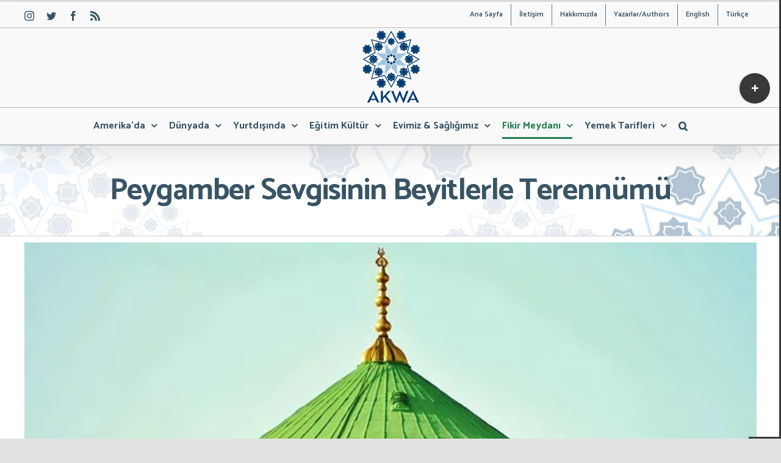

--- FILE ---
content_type: text/html; charset=UTF-8
request_url: https://www.akwa.us/peygamber-sevgisinin-beyitlerle-terennumu/
body_size: 19900
content:
<!DOCTYPE html>
<html class="avada-html-layout-wide avada-html-header-position-top" lang="tr-TR" prefix="og: http://ogp.me/ns# fb: http://ogp.me/ns/fb#">
<head>
	<meta http-equiv="X-UA-Compatible" content="IE=edge" />
	<meta http-equiv="Content-Type" content="text/html; charset=utf-8"/>
	<meta name="viewport" content="width=device-width, initial-scale=1" />
	<meta name='robots' content='index, follow, max-image-preview:large, max-snippet:-1, max-video-preview:-1' />

	<!-- This site is optimized with the Yoast SEO plugin v25.6 - https://yoast.com/wordpress/plugins/seo/ -->
	<title>Peygamber Sevgisinin Beyitlerle Terennümü - Akwa</title>
	<link rel="canonical" href="https://www.akwa.us/peygamber-sevgisinin-beyitlerle-terennumu/" />
	<meta property="og:locale" content="tr_TR" />
	<meta property="og:type" content="article" />
	<meta property="og:title" content="Peygamber Sevgisinin Beyitlerle Terennümü - Akwa" />
	<meta property="og:description" content="Resulullah (sav) Efendimizin doğumunu, zaman ve mekân sınırları içerisinde, vuku [&hellip;]" />
	<meta property="og:url" content="https://www.akwa.us/peygamber-sevgisinin-beyitlerle-terennumu/" />
	<meta property="og:site_name" content="Akwa" />
	<meta property="article:publisher" content="https://www.facebook.com/AkwaWebsite/" />
	<meta property="article:published_time" content="2017-12-01T12:27:22+00:00" />
	<meta property="article:modified_time" content="2023-05-01T16:17:49+00:00" />
	<meta property="og:image" content="http://www.akwa.us/wp-content/uploads/2017/12/resul.jpg" />
	<meta property="og:image:width" content="640" />
	<meta property="og:image:height" content="426" />
	<meta property="og:image:type" content="image/jpeg" />
	<meta name="author" content="Betül Şatır" />
	<meta name="twitter:card" content="summary_large_image" />
	<meta name="twitter:creator" content="@americakotku" />
	<meta name="twitter:site" content="@americakotku" />
	<meta name="twitter:label1" content="Yazan:" />
	<meta name="twitter:data1" content="Betül Şatır" />
	<meta name="twitter:label2" content="Tahmini okuma süresi" />
	<meta name="twitter:data2" content="3 dakika" />
	<script type="application/ld+json" class="yoast-schema-graph">{"@context":"https://schema.org","@graph":[{"@type":"Article","@id":"https://www.akwa.us/peygamber-sevgisinin-beyitlerle-terennumu/#article","isPartOf":{"@id":"https://www.akwa.us/peygamber-sevgisinin-beyitlerle-terennumu/"},"author":{"name":"Betül Şatır","@id":"https://www.akwa.us/#/schema/person/09eeeda496d8556ada7acd47b4edc659"},"headline":"Peygamber Sevgisinin Beyitlerle Terennümü","datePublished":"2017-12-01T12:27:22+00:00","dateModified":"2023-05-01T16:17:49+00:00","mainEntityOfPage":{"@id":"https://www.akwa.us/peygamber-sevgisinin-beyitlerle-terennumu/"},"wordCount":659,"commentCount":0,"publisher":{"@id":"https://www.akwa.us/#organization"},"image":{"@id":"https://www.akwa.us/peygamber-sevgisinin-beyitlerle-terennumu/#primaryimage"},"thumbnailUrl":"https://i0.wp.com/www.akwa.us/wp-content/uploads/2017/12/resul.jpg?fit=640%2C426&ssl=1","keywords":["mübarek günler","Peygamberimiz SAS"],"articleSection":["Bizden Kalemler","Fikir Meydanı","Son yazilar"],"inLanguage":"tr","potentialAction":[{"@type":"CommentAction","name":"Comment","target":["https://www.akwa.us/peygamber-sevgisinin-beyitlerle-terennumu/#respond"]}]},{"@type":"WebPage","@id":"https://www.akwa.us/peygamber-sevgisinin-beyitlerle-terennumu/","url":"https://www.akwa.us/peygamber-sevgisinin-beyitlerle-terennumu/","name":"Peygamber Sevgisinin Beyitlerle Terennümü - Akwa","isPartOf":{"@id":"https://www.akwa.us/#website"},"primaryImageOfPage":{"@id":"https://www.akwa.us/peygamber-sevgisinin-beyitlerle-terennumu/#primaryimage"},"image":{"@id":"https://www.akwa.us/peygamber-sevgisinin-beyitlerle-terennumu/#primaryimage"},"thumbnailUrl":"https://i0.wp.com/www.akwa.us/wp-content/uploads/2017/12/resul.jpg?fit=640%2C426&ssl=1","datePublished":"2017-12-01T12:27:22+00:00","dateModified":"2023-05-01T16:17:49+00:00","breadcrumb":{"@id":"https://www.akwa.us/peygamber-sevgisinin-beyitlerle-terennumu/#breadcrumb"},"inLanguage":"tr","potentialAction":[{"@type":"ReadAction","target":["https://www.akwa.us/peygamber-sevgisinin-beyitlerle-terennumu/"]}]},{"@type":"ImageObject","inLanguage":"tr","@id":"https://www.akwa.us/peygamber-sevgisinin-beyitlerle-terennumu/#primaryimage","url":"https://i0.wp.com/www.akwa.us/wp-content/uploads/2017/12/resul.jpg?fit=640%2C426&ssl=1","contentUrl":"https://i0.wp.com/www.akwa.us/wp-content/uploads/2017/12/resul.jpg?fit=640%2C426&ssl=1","width":640,"height":426},{"@type":"BreadcrumbList","@id":"https://www.akwa.us/peygamber-sevgisinin-beyitlerle-terennumu/#breadcrumb","itemListElement":[{"@type":"ListItem","position":1,"name":"Anasayfa","item":"https://www.akwa.us/"},{"@type":"ListItem","position":2,"name":"Yazılar","item":"https://www.akwa.us/right-sidebar/"},{"@type":"ListItem","position":3,"name":"Peygamber Sevgisinin Beyitlerle Terennümü"}]},{"@type":"WebSite","@id":"https://www.akwa.us/#website","url":"https://www.akwa.us/","name":"Akwa","description":"America Kotku Women Association","publisher":{"@id":"https://www.akwa.us/#organization"},"potentialAction":[{"@type":"SearchAction","target":{"@type":"EntryPoint","urlTemplate":"https://www.akwa.us/?s={search_term_string}"},"query-input":{"@type":"PropertyValueSpecification","valueRequired":true,"valueName":"search_term_string"}}],"inLanguage":"tr"},{"@type":"Organization","@id":"https://www.akwa.us/#organization","name":"Akwa","url":"https://www.akwa.us/","logo":{"@type":"ImageObject","inLanguage":"tr","@id":"https://www.akwa.us/#/schema/logo/image/","url":"https://i0.wp.com/www.akwa.us/wp-content/uploads/2023/01/Akwa-Logo-01-r10-260.png?fit=249%2C260&ssl=1","contentUrl":"https://i0.wp.com/www.akwa.us/wp-content/uploads/2023/01/Akwa-Logo-01-r10-260.png?fit=249%2C260&ssl=1","width":249,"height":260,"caption":"Akwa"},"image":{"@id":"https://www.akwa.us/#/schema/logo/image/"},"sameAs":["https://www.facebook.com/AkwaWebsite/","https://x.com/americakotku","https://www.instagram.com/akwa.us/"]},{"@type":"Person","@id":"https://www.akwa.us/#/schema/person/09eeeda496d8556ada7acd47b4edc659","name":"Betül Şatır","description":" ","url":"https://www.akwa.us/author/betul-satir/"}]}</script>
	<!-- / Yoast SEO plugin. -->


<link rel='dns-prefetch' href='//stats.wp.com' />
<link rel='preconnect' href='//i0.wp.com' />
<link rel='preconnect' href='//c0.wp.com' />
<link rel="alternate" type="application/rss+xml" title="Akwa &raquo; akışı" href="https://www.akwa.us/feed/" />
<link rel="alternate" type="application/rss+xml" title="Akwa &raquo; yorum akışı" href="https://www.akwa.us/comments/feed/" />
					<link rel="shortcut icon" href="https://www.akwa.us/wp-content/uploads/2023/04/favicon64.jpg" type="image/x-icon" />
		
					<!-- For iPhone -->
			<link rel="apple-touch-icon" href="https://www.akwa.us/wp-content/uploads/2023/04/favicon120.jpg">
		
					<!-- For iPhone Retina display -->
			<link rel="apple-touch-icon" sizes="180x180" href="https://www.akwa.us/wp-content/uploads/2023/04/favicon180.jpg">
		
					<!-- For iPad -->
			<link rel="apple-touch-icon" sizes="152x152" href="https://www.akwa.us/wp-content/uploads/2023/04/favicon152.jpg">
		
		
		<link rel="alternate" type="application/rss+xml" title="Akwa &raquo; Peygamber Sevgisinin Beyitlerle Terennümü yorum akışı" href="https://www.akwa.us/peygamber-sevgisinin-beyitlerle-terennumu/feed/" />

		<meta property="og:title" content="Peygamber Sevgisinin Beyitlerle Terennümü"/>
		<meta property="og:type" content="article"/>
		<meta property="og:url" content="https://www.akwa.us/peygamber-sevgisinin-beyitlerle-terennumu/"/>
		<meta property="og:site_name" content="Akwa"/>
		<meta property="og:description" content="Resulullah (sav) Efendimizin doğumunu, zaman ve mekân sınırları içerisinde, vuku bulan olaylarla&nbsp;birlikte anlatan,&nbsp;bu vesile ile methini de içeren, uyum içinde söylenen sözlerden oluşan beyitlerle, sevginin terennüm edilmesidir ‘mevlid’.







Tarihsel sürece bakarsak 972 yıllarında nüksetmeye başladığını görürüz. -Asrı saadetten hayli sonra- özlem arttıkça, hasret gidermenin çaresi, O’nun"/>

									<meta property="og:image" content="https://i0.wp.com/www.akwa.us/wp-content/uploads/2017/12/resul.jpg?fit=640%2C426&amp;ssl=1"/>
							<script type="text/javascript">
/* <![CDATA[ */
window._wpemojiSettings = {"baseUrl":"https:\/\/s.w.org\/images\/core\/emoji\/15.0.3\/72x72\/","ext":".png","svgUrl":"https:\/\/s.w.org\/images\/core\/emoji\/15.0.3\/svg\/","svgExt":".svg","source":{"concatemoji":"https:\/\/www.akwa.us\/wp-includes\/js\/wp-emoji-release.min.js?ver=6.6.4"}};
/*! This file is auto-generated */
!function(i,n){var o,s,e;function c(e){try{var t={supportTests:e,timestamp:(new Date).valueOf()};sessionStorage.setItem(o,JSON.stringify(t))}catch(e){}}function p(e,t,n){e.clearRect(0,0,e.canvas.width,e.canvas.height),e.fillText(t,0,0);var t=new Uint32Array(e.getImageData(0,0,e.canvas.width,e.canvas.height).data),r=(e.clearRect(0,0,e.canvas.width,e.canvas.height),e.fillText(n,0,0),new Uint32Array(e.getImageData(0,0,e.canvas.width,e.canvas.height).data));return t.every(function(e,t){return e===r[t]})}function u(e,t,n){switch(t){case"flag":return n(e,"\ud83c\udff3\ufe0f\u200d\u26a7\ufe0f","\ud83c\udff3\ufe0f\u200b\u26a7\ufe0f")?!1:!n(e,"\ud83c\uddfa\ud83c\uddf3","\ud83c\uddfa\u200b\ud83c\uddf3")&&!n(e,"\ud83c\udff4\udb40\udc67\udb40\udc62\udb40\udc65\udb40\udc6e\udb40\udc67\udb40\udc7f","\ud83c\udff4\u200b\udb40\udc67\u200b\udb40\udc62\u200b\udb40\udc65\u200b\udb40\udc6e\u200b\udb40\udc67\u200b\udb40\udc7f");case"emoji":return!n(e,"\ud83d\udc26\u200d\u2b1b","\ud83d\udc26\u200b\u2b1b")}return!1}function f(e,t,n){var r="undefined"!=typeof WorkerGlobalScope&&self instanceof WorkerGlobalScope?new OffscreenCanvas(300,150):i.createElement("canvas"),a=r.getContext("2d",{willReadFrequently:!0}),o=(a.textBaseline="top",a.font="600 32px Arial",{});return e.forEach(function(e){o[e]=t(a,e,n)}),o}function t(e){var t=i.createElement("script");t.src=e,t.defer=!0,i.head.appendChild(t)}"undefined"!=typeof Promise&&(o="wpEmojiSettingsSupports",s=["flag","emoji"],n.supports={everything:!0,everythingExceptFlag:!0},e=new Promise(function(e){i.addEventListener("DOMContentLoaded",e,{once:!0})}),new Promise(function(t){var n=function(){try{var e=JSON.parse(sessionStorage.getItem(o));if("object"==typeof e&&"number"==typeof e.timestamp&&(new Date).valueOf()<e.timestamp+604800&&"object"==typeof e.supportTests)return e.supportTests}catch(e){}return null}();if(!n){if("undefined"!=typeof Worker&&"undefined"!=typeof OffscreenCanvas&&"undefined"!=typeof URL&&URL.createObjectURL&&"undefined"!=typeof Blob)try{var e="postMessage("+f.toString()+"("+[JSON.stringify(s),u.toString(),p.toString()].join(",")+"));",r=new Blob([e],{type:"text/javascript"}),a=new Worker(URL.createObjectURL(r),{name:"wpTestEmojiSupports"});return void(a.onmessage=function(e){c(n=e.data),a.terminate(),t(n)})}catch(e){}c(n=f(s,u,p))}t(n)}).then(function(e){for(var t in e)n.supports[t]=e[t],n.supports.everything=n.supports.everything&&n.supports[t],"flag"!==t&&(n.supports.everythingExceptFlag=n.supports.everythingExceptFlag&&n.supports[t]);n.supports.everythingExceptFlag=n.supports.everythingExceptFlag&&!n.supports.flag,n.DOMReady=!1,n.readyCallback=function(){n.DOMReady=!0}}).then(function(){return e}).then(function(){var e;n.supports.everything||(n.readyCallback(),(e=n.source||{}).concatemoji?t(e.concatemoji):e.wpemoji&&e.twemoji&&(t(e.twemoji),t(e.wpemoji)))}))}((window,document),window._wpemojiSettings);
/* ]]> */
</script>
<link rel='stylesheet' id='sbi_styles-css' href='https://www.akwa.us/wp-content/plugins/instagram-feed/css/sbi-styles.min.css?ver=6.10.0' type='text/css' media='all' />
<link rel='stylesheet' id='layerslider-css' href='https://www.akwa.us/wp-content/plugins/LayerSlider/assets/static/layerslider/css/layerslider.css?ver=7.11.2' type='text/css' media='all' />
<style id='wp-emoji-styles-inline-css' type='text/css'>

	img.wp-smiley, img.emoji {
		display: inline !important;
		border: none !important;
		box-shadow: none !important;
		height: 1em !important;
		width: 1em !important;
		margin: 0 0.07em !important;
		vertical-align: -0.1em !important;
		background: none !important;
		padding: 0 !important;
	}
</style>
<link rel='stylesheet' id='wp-block-library-css' href='https://c0.wp.com/c/6.6.4/wp-includes/css/dist/block-library/style.min.css' type='text/css' media='all' />
<style id='wp-block-library-theme-inline-css' type='text/css'>
.wp-block-audio :where(figcaption){color:#555;font-size:13px;text-align:center}.is-dark-theme .wp-block-audio :where(figcaption){color:#ffffffa6}.wp-block-audio{margin:0 0 1em}.wp-block-code{border:1px solid #ccc;border-radius:4px;font-family:Menlo,Consolas,monaco,monospace;padding:.8em 1em}.wp-block-embed :where(figcaption){color:#555;font-size:13px;text-align:center}.is-dark-theme .wp-block-embed :where(figcaption){color:#ffffffa6}.wp-block-embed{margin:0 0 1em}.blocks-gallery-caption{color:#555;font-size:13px;text-align:center}.is-dark-theme .blocks-gallery-caption{color:#ffffffa6}:root :where(.wp-block-image figcaption){color:#555;font-size:13px;text-align:center}.is-dark-theme :root :where(.wp-block-image figcaption){color:#ffffffa6}.wp-block-image{margin:0 0 1em}.wp-block-pullquote{border-bottom:4px solid;border-top:4px solid;color:currentColor;margin-bottom:1.75em}.wp-block-pullquote cite,.wp-block-pullquote footer,.wp-block-pullquote__citation{color:currentColor;font-size:.8125em;font-style:normal;text-transform:uppercase}.wp-block-quote{border-left:.25em solid;margin:0 0 1.75em;padding-left:1em}.wp-block-quote cite,.wp-block-quote footer{color:currentColor;font-size:.8125em;font-style:normal;position:relative}.wp-block-quote.has-text-align-right{border-left:none;border-right:.25em solid;padding-left:0;padding-right:1em}.wp-block-quote.has-text-align-center{border:none;padding-left:0}.wp-block-quote.is-large,.wp-block-quote.is-style-large,.wp-block-quote.is-style-plain{border:none}.wp-block-search .wp-block-search__label{font-weight:700}.wp-block-search__button{border:1px solid #ccc;padding:.375em .625em}:where(.wp-block-group.has-background){padding:1.25em 2.375em}.wp-block-separator.has-css-opacity{opacity:.4}.wp-block-separator{border:none;border-bottom:2px solid;margin-left:auto;margin-right:auto}.wp-block-separator.has-alpha-channel-opacity{opacity:1}.wp-block-separator:not(.is-style-wide):not(.is-style-dots){width:100px}.wp-block-separator.has-background:not(.is-style-dots){border-bottom:none;height:1px}.wp-block-separator.has-background:not(.is-style-wide):not(.is-style-dots){height:2px}.wp-block-table{margin:0 0 1em}.wp-block-table td,.wp-block-table th{word-break:normal}.wp-block-table :where(figcaption){color:#555;font-size:13px;text-align:center}.is-dark-theme .wp-block-table :where(figcaption){color:#ffffffa6}.wp-block-video :where(figcaption){color:#555;font-size:13px;text-align:center}.is-dark-theme .wp-block-video :where(figcaption){color:#ffffffa6}.wp-block-video{margin:0 0 1em}:root :where(.wp-block-template-part.has-background){margin-bottom:0;margin-top:0;padding:1.25em 2.375em}
</style>
<link rel='stylesheet' id='mediaelement-css' href='https://c0.wp.com/c/6.6.4/wp-includes/js/mediaelement/mediaelementplayer-legacy.min.css' type='text/css' media='all' />
<link rel='stylesheet' id='wp-mediaelement-css' href='https://c0.wp.com/c/6.6.4/wp-includes/js/mediaelement/wp-mediaelement.min.css' type='text/css' media='all' />
<style id='jetpack-sharing-buttons-style-inline-css' type='text/css'>
.jetpack-sharing-buttons__services-list{display:flex;flex-direction:row;flex-wrap:wrap;gap:0;list-style-type:none;margin:5px;padding:0}.jetpack-sharing-buttons__services-list.has-small-icon-size{font-size:12px}.jetpack-sharing-buttons__services-list.has-normal-icon-size{font-size:16px}.jetpack-sharing-buttons__services-list.has-large-icon-size{font-size:24px}.jetpack-sharing-buttons__services-list.has-huge-icon-size{font-size:36px}@media print{.jetpack-sharing-buttons__services-list{display:none!important}}.editor-styles-wrapper .wp-block-jetpack-sharing-buttons{gap:0;padding-inline-start:0}ul.jetpack-sharing-buttons__services-list.has-background{padding:1.25em 2.375em}
</style>
<style id='classic-theme-styles-inline-css' type='text/css'>
/*! This file is auto-generated */
.wp-block-button__link{color:#fff;background-color:#32373c;border-radius:9999px;box-shadow:none;text-decoration:none;padding:calc(.667em + 2px) calc(1.333em + 2px);font-size:1.125em}.wp-block-file__button{background:#32373c;color:#fff;text-decoration:none}
</style>
<style id='global-styles-inline-css' type='text/css'>
:root{--wp--preset--aspect-ratio--square: 1;--wp--preset--aspect-ratio--4-3: 4/3;--wp--preset--aspect-ratio--3-4: 3/4;--wp--preset--aspect-ratio--3-2: 3/2;--wp--preset--aspect-ratio--2-3: 2/3;--wp--preset--aspect-ratio--16-9: 16/9;--wp--preset--aspect-ratio--9-16: 9/16;--wp--preset--color--black: #000000;--wp--preset--color--cyan-bluish-gray: #abb8c3;--wp--preset--color--white: #ffffff;--wp--preset--color--pale-pink: #f78da7;--wp--preset--color--vivid-red: #cf2e2e;--wp--preset--color--luminous-vivid-orange: #ff6900;--wp--preset--color--luminous-vivid-amber: #fcb900;--wp--preset--color--light-green-cyan: #7bdcb5;--wp--preset--color--vivid-green-cyan: #00d084;--wp--preset--color--pale-cyan-blue: #8ed1fc;--wp--preset--color--vivid-cyan-blue: #0693e3;--wp--preset--color--vivid-purple: #9b51e0;--wp--preset--gradient--vivid-cyan-blue-to-vivid-purple: linear-gradient(135deg,rgba(6,147,227,1) 0%,rgb(155,81,224) 100%);--wp--preset--gradient--light-green-cyan-to-vivid-green-cyan: linear-gradient(135deg,rgb(122,220,180) 0%,rgb(0,208,130) 100%);--wp--preset--gradient--luminous-vivid-amber-to-luminous-vivid-orange: linear-gradient(135deg,rgba(252,185,0,1) 0%,rgba(255,105,0,1) 100%);--wp--preset--gradient--luminous-vivid-orange-to-vivid-red: linear-gradient(135deg,rgba(255,105,0,1) 0%,rgb(207,46,46) 100%);--wp--preset--gradient--very-light-gray-to-cyan-bluish-gray: linear-gradient(135deg,rgb(238,238,238) 0%,rgb(169,184,195) 100%);--wp--preset--gradient--cool-to-warm-spectrum: linear-gradient(135deg,rgb(74,234,220) 0%,rgb(151,120,209) 20%,rgb(207,42,186) 40%,rgb(238,44,130) 60%,rgb(251,105,98) 80%,rgb(254,248,76) 100%);--wp--preset--gradient--blush-light-purple: linear-gradient(135deg,rgb(255,206,236) 0%,rgb(152,150,240) 100%);--wp--preset--gradient--blush-bordeaux: linear-gradient(135deg,rgb(254,205,165) 0%,rgb(254,45,45) 50%,rgb(107,0,62) 100%);--wp--preset--gradient--luminous-dusk: linear-gradient(135deg,rgb(255,203,112) 0%,rgb(199,81,192) 50%,rgb(65,88,208) 100%);--wp--preset--gradient--pale-ocean: linear-gradient(135deg,rgb(255,245,203) 0%,rgb(182,227,212) 50%,rgb(51,167,181) 100%);--wp--preset--gradient--electric-grass: linear-gradient(135deg,rgb(202,248,128) 0%,rgb(113,206,126) 100%);--wp--preset--gradient--midnight: linear-gradient(135deg,rgb(2,3,129) 0%,rgb(40,116,252) 100%);--wp--preset--font-size--small: 12.75px;--wp--preset--font-size--medium: 20px;--wp--preset--font-size--large: 25.5px;--wp--preset--font-size--x-large: 42px;--wp--preset--font-size--normal: 17px;--wp--preset--font-size--xlarge: 34px;--wp--preset--font-size--huge: 51px;--wp--preset--spacing--20: 0.44rem;--wp--preset--spacing--30: 0.67rem;--wp--preset--spacing--40: 1rem;--wp--preset--spacing--50: 1.5rem;--wp--preset--spacing--60: 2.25rem;--wp--preset--spacing--70: 3.38rem;--wp--preset--spacing--80: 5.06rem;--wp--preset--shadow--natural: 6px 6px 9px rgba(0, 0, 0, 0.2);--wp--preset--shadow--deep: 12px 12px 50px rgba(0, 0, 0, 0.4);--wp--preset--shadow--sharp: 6px 6px 0px rgba(0, 0, 0, 0.2);--wp--preset--shadow--outlined: 6px 6px 0px -3px rgba(255, 255, 255, 1), 6px 6px rgba(0, 0, 0, 1);--wp--preset--shadow--crisp: 6px 6px 0px rgba(0, 0, 0, 1);}:where(.is-layout-flex){gap: 0.5em;}:where(.is-layout-grid){gap: 0.5em;}body .is-layout-flex{display: flex;}.is-layout-flex{flex-wrap: wrap;align-items: center;}.is-layout-flex > :is(*, div){margin: 0;}body .is-layout-grid{display: grid;}.is-layout-grid > :is(*, div){margin: 0;}:where(.wp-block-columns.is-layout-flex){gap: 2em;}:where(.wp-block-columns.is-layout-grid){gap: 2em;}:where(.wp-block-post-template.is-layout-flex){gap: 1.25em;}:where(.wp-block-post-template.is-layout-grid){gap: 1.25em;}.has-black-color{color: var(--wp--preset--color--black) !important;}.has-cyan-bluish-gray-color{color: var(--wp--preset--color--cyan-bluish-gray) !important;}.has-white-color{color: var(--wp--preset--color--white) !important;}.has-pale-pink-color{color: var(--wp--preset--color--pale-pink) !important;}.has-vivid-red-color{color: var(--wp--preset--color--vivid-red) !important;}.has-luminous-vivid-orange-color{color: var(--wp--preset--color--luminous-vivid-orange) !important;}.has-luminous-vivid-amber-color{color: var(--wp--preset--color--luminous-vivid-amber) !important;}.has-light-green-cyan-color{color: var(--wp--preset--color--light-green-cyan) !important;}.has-vivid-green-cyan-color{color: var(--wp--preset--color--vivid-green-cyan) !important;}.has-pale-cyan-blue-color{color: var(--wp--preset--color--pale-cyan-blue) !important;}.has-vivid-cyan-blue-color{color: var(--wp--preset--color--vivid-cyan-blue) !important;}.has-vivid-purple-color{color: var(--wp--preset--color--vivid-purple) !important;}.has-black-background-color{background-color: var(--wp--preset--color--black) !important;}.has-cyan-bluish-gray-background-color{background-color: var(--wp--preset--color--cyan-bluish-gray) !important;}.has-white-background-color{background-color: var(--wp--preset--color--white) !important;}.has-pale-pink-background-color{background-color: var(--wp--preset--color--pale-pink) !important;}.has-vivid-red-background-color{background-color: var(--wp--preset--color--vivid-red) !important;}.has-luminous-vivid-orange-background-color{background-color: var(--wp--preset--color--luminous-vivid-orange) !important;}.has-luminous-vivid-amber-background-color{background-color: var(--wp--preset--color--luminous-vivid-amber) !important;}.has-light-green-cyan-background-color{background-color: var(--wp--preset--color--light-green-cyan) !important;}.has-vivid-green-cyan-background-color{background-color: var(--wp--preset--color--vivid-green-cyan) !important;}.has-pale-cyan-blue-background-color{background-color: var(--wp--preset--color--pale-cyan-blue) !important;}.has-vivid-cyan-blue-background-color{background-color: var(--wp--preset--color--vivid-cyan-blue) !important;}.has-vivid-purple-background-color{background-color: var(--wp--preset--color--vivid-purple) !important;}.has-black-border-color{border-color: var(--wp--preset--color--black) !important;}.has-cyan-bluish-gray-border-color{border-color: var(--wp--preset--color--cyan-bluish-gray) !important;}.has-white-border-color{border-color: var(--wp--preset--color--white) !important;}.has-pale-pink-border-color{border-color: var(--wp--preset--color--pale-pink) !important;}.has-vivid-red-border-color{border-color: var(--wp--preset--color--vivid-red) !important;}.has-luminous-vivid-orange-border-color{border-color: var(--wp--preset--color--luminous-vivid-orange) !important;}.has-luminous-vivid-amber-border-color{border-color: var(--wp--preset--color--luminous-vivid-amber) !important;}.has-light-green-cyan-border-color{border-color: var(--wp--preset--color--light-green-cyan) !important;}.has-vivid-green-cyan-border-color{border-color: var(--wp--preset--color--vivid-green-cyan) !important;}.has-pale-cyan-blue-border-color{border-color: var(--wp--preset--color--pale-cyan-blue) !important;}.has-vivid-cyan-blue-border-color{border-color: var(--wp--preset--color--vivid-cyan-blue) !important;}.has-vivid-purple-border-color{border-color: var(--wp--preset--color--vivid-purple) !important;}.has-vivid-cyan-blue-to-vivid-purple-gradient-background{background: var(--wp--preset--gradient--vivid-cyan-blue-to-vivid-purple) !important;}.has-light-green-cyan-to-vivid-green-cyan-gradient-background{background: var(--wp--preset--gradient--light-green-cyan-to-vivid-green-cyan) !important;}.has-luminous-vivid-amber-to-luminous-vivid-orange-gradient-background{background: var(--wp--preset--gradient--luminous-vivid-amber-to-luminous-vivid-orange) !important;}.has-luminous-vivid-orange-to-vivid-red-gradient-background{background: var(--wp--preset--gradient--luminous-vivid-orange-to-vivid-red) !important;}.has-very-light-gray-to-cyan-bluish-gray-gradient-background{background: var(--wp--preset--gradient--very-light-gray-to-cyan-bluish-gray) !important;}.has-cool-to-warm-spectrum-gradient-background{background: var(--wp--preset--gradient--cool-to-warm-spectrum) !important;}.has-blush-light-purple-gradient-background{background: var(--wp--preset--gradient--blush-light-purple) !important;}.has-blush-bordeaux-gradient-background{background: var(--wp--preset--gradient--blush-bordeaux) !important;}.has-luminous-dusk-gradient-background{background: var(--wp--preset--gradient--luminous-dusk) !important;}.has-pale-ocean-gradient-background{background: var(--wp--preset--gradient--pale-ocean) !important;}.has-electric-grass-gradient-background{background: var(--wp--preset--gradient--electric-grass) !important;}.has-midnight-gradient-background{background: var(--wp--preset--gradient--midnight) !important;}.has-small-font-size{font-size: var(--wp--preset--font-size--small) !important;}.has-medium-font-size{font-size: var(--wp--preset--font-size--medium) !important;}.has-large-font-size{font-size: var(--wp--preset--font-size--large) !important;}.has-x-large-font-size{font-size: var(--wp--preset--font-size--x-large) !important;}
:where(.wp-block-post-template.is-layout-flex){gap: 1.25em;}:where(.wp-block-post-template.is-layout-grid){gap: 1.25em;}
:where(.wp-block-columns.is-layout-flex){gap: 2em;}:where(.wp-block-columns.is-layout-grid){gap: 2em;}
:root :where(.wp-block-pullquote){font-size: 1.5em;line-height: 1.6;}
</style>
<link rel='stylesheet' id='authors-list-css-css' href='https://www.akwa.us/wp-content/plugins/authors-list/backend/assets/css/front.css?ver=2.0.6.2' type='text/css' media='all' />
<link rel='stylesheet' id='jquery-ui-css-css' href='https://www.akwa.us/wp-content/plugins/authors-list/backend/assets/css/jquery-ui.css?ver=2.0.6.2' type='text/css' media='all' />
<!--[if IE]>
<link rel='stylesheet' id='avada-IE-css' href='https://www.akwa.us/wp-content/themes/Avada/assets/css/dynamic/ie.min.css?ver=7.2.1' type='text/css' media='all' />
<style id='avada-IE-inline-css' type='text/css'>
.avada-select-parent .select-arrow{background-color:#ffffff}
.select-arrow{background-color:#ffffff}
</style>
<![endif]-->
<link rel='stylesheet' id='fusion-dynamic-css-css' href='https://www.akwa.us/wp-content/uploads/fusion-styles/2e5144da4943909a7e171d21780cb200.min.css?ver=3.2.1' type='text/css' media='all' />
<script type="text/javascript" src="https://c0.wp.com/c/6.6.4/wp-includes/js/jquery/jquery.min.js" id="jquery-core-js"></script>
<script type="text/javascript" src="https://c0.wp.com/c/6.6.4/wp-includes/js/jquery/jquery-migrate.min.js" id="jquery-migrate-js"></script>
<script type="text/javascript" id="layerslider-utils-js-extra">
/* <![CDATA[ */
var LS_Meta = {"v":"7.11.2","fixGSAP":"1"};
/* ]]> */
</script>
<script type="text/javascript" src="https://www.akwa.us/wp-content/plugins/LayerSlider/assets/static/layerslider/js/layerslider.utils.js?ver=7.11.2" id="layerslider-utils-js"></script>
<script type="text/javascript" src="https://www.akwa.us/wp-content/plugins/LayerSlider/assets/static/layerslider/js/layerslider.kreaturamedia.jquery.js?ver=7.11.2" id="layerslider-js"></script>
<script type="text/javascript" src="https://www.akwa.us/wp-content/plugins/LayerSlider/assets/static/layerslider/js/layerslider.transitions.js?ver=7.11.2" id="layerslider-transitions-js"></script>
<meta name="generator" content="Powered by LayerSlider 7.11.2 - Build Heros, Sliders, and Popups. Create Animations and Beautiful, Rich Web Content as Easy as Never Before on WordPress." />
<!-- LayerSlider updates and docs at: https://layerslider.com -->
<link rel="https://api.w.org/" href="https://www.akwa.us/wp-json/" /><link rel="alternate" title="JSON" type="application/json" href="https://www.akwa.us/wp-json/wp/v2/posts/1835" /><link rel="EditURI" type="application/rsd+xml" title="RSD" href="https://www.akwa.us/xmlrpc.php?rsd" />
<meta name="generator" content="WordPress 6.6.4" />
<link rel='shortlink' href='https://www.akwa.us/?p=1835' />
<link rel="alternate" title="oEmbed (JSON)" type="application/json+oembed" href="https://www.akwa.us/wp-json/oembed/1.0/embed?url=https%3A%2F%2Fwww.akwa.us%2Fpeygamber-sevgisinin-beyitlerle-terennumu%2F&#038;lang=tr" />
<link rel="alternate" title="oEmbed (XML)" type="text/xml+oembed" href="https://www.akwa.us/wp-json/oembed/1.0/embed?url=https%3A%2F%2Fwww.akwa.us%2Fpeygamber-sevgisinin-beyitlerle-terennumu%2F&#038;format=xml&#038;lang=tr" />
	<style>img#wpstats{display:none}</style>
		<style type="text/css" id="css-fb-visibility">@media screen and (max-width: 640px){body:not(.fusion-builder-ui-wireframe) .fusion-no-small-visibility{display:none !important;}body:not(.fusion-builder-ui-wireframe) .sm-text-align-center{text-align:center !important;}body:not(.fusion-builder-ui-wireframe) .sm-text-align-left{text-align:left !important;}body:not(.fusion-builder-ui-wireframe) .sm-text-align-right{text-align:right !important;}body:not(.fusion-builder-ui-wireframe) .sm-mx-auto{margin-left:auto !important;margin-right:auto !important;}body:not(.fusion-builder-ui-wireframe) .sm-ml-auto{margin-left:auto !important;}body:not(.fusion-builder-ui-wireframe) .sm-mr-auto{margin-right:auto !important;}body:not(.fusion-builder-ui-wireframe) .fusion-absolute-position-small{position:absolute;top:auto;width:100%;}}@media screen and (min-width: 641px) and (max-width: 1024px){body:not(.fusion-builder-ui-wireframe) .fusion-no-medium-visibility{display:none !important;}body:not(.fusion-builder-ui-wireframe) .md-text-align-center{text-align:center !important;}body:not(.fusion-builder-ui-wireframe) .md-text-align-left{text-align:left !important;}body:not(.fusion-builder-ui-wireframe) .md-text-align-right{text-align:right !important;}body:not(.fusion-builder-ui-wireframe) .md-mx-auto{margin-left:auto !important;margin-right:auto !important;}body:not(.fusion-builder-ui-wireframe) .md-ml-auto{margin-left:auto !important;}body:not(.fusion-builder-ui-wireframe) .md-mr-auto{margin-right:auto !important;}body:not(.fusion-builder-ui-wireframe) .fusion-absolute-position-medium{position:absolute;top:auto;width:100%;}}@media screen and (min-width: 1025px){body:not(.fusion-builder-ui-wireframe) .fusion-no-large-visibility{display:none !important;}body:not(.fusion-builder-ui-wireframe) .lg-text-align-center{text-align:center !important;}body:not(.fusion-builder-ui-wireframe) .lg-text-align-left{text-align:left !important;}body:not(.fusion-builder-ui-wireframe) .lg-text-align-right{text-align:right !important;}body:not(.fusion-builder-ui-wireframe) .lg-mx-auto{margin-left:auto !important;margin-right:auto !important;}body:not(.fusion-builder-ui-wireframe) .lg-ml-auto{margin-left:auto !important;}body:not(.fusion-builder-ui-wireframe) .lg-mr-auto{margin-right:auto !important;}body:not(.fusion-builder-ui-wireframe) .fusion-absolute-position-large{position:absolute;top:auto;width:100%;}}</style><link rel="icon" href="https://i0.wp.com/www.akwa.us/wp-content/uploads/2023/04/cropped-favicon512.jpg?fit=32%2C32&#038;ssl=1" sizes="32x32" />
<link rel="icon" href="https://i0.wp.com/www.akwa.us/wp-content/uploads/2023/04/cropped-favicon512.jpg?fit=192%2C192&#038;ssl=1" sizes="192x192" />
<link rel="apple-touch-icon" href="https://i0.wp.com/www.akwa.us/wp-content/uploads/2023/04/cropped-favicon512.jpg?fit=180%2C180&#038;ssl=1" />
<meta name="msapplication-TileImage" content="https://i0.wp.com/www.akwa.us/wp-content/uploads/2023/04/cropped-favicon512.jpg?fit=270%2C270&#038;ssl=1" />
		<script type="text/javascript">
			var doc = document.documentElement;
			doc.setAttribute( 'data-useragent', navigator.userAgent );
		</script>
		
	</head>

<body class="post-template-default single single-post postid-1835 single-format-standard fusion-image-hovers fusion-pagination-sizing fusion-button_size-medium fusion-button_type-3d fusion-button_span-yes avada-image-rollover-circle-no avada-image-rollover-yes avada-image-rollover-direction-fade fusion-has-button-gradient fusion-body ltr fusion-sticky-header no-tablet-sticky-header no-mobile-sticky-header no-mobile-slidingbar avada-has-rev-slider-styles fusion-disable-outline fusion-sub-menu-fade mobile-logo-pos-center layout-wide-mode avada-has-boxed-modal-shadow-none layout-scroll-offset-full avada-has-zero-margin-offset-top fusion-top-header menu-text-align-center mobile-menu-design-modern fusion-hide-pagination-text fusion-header-layout-v5 avada-responsive avada-footer-fx-none avada-menu-highlight-style-bottombar fusion-search-form-clean fusion-main-menu-search-overlay fusion-avatar-circle avada-sticky-shrinkage avada-dropdown-styles avada-blog-layout-large avada-blog-archive-layout-grid avada-header-shadow-yes avada-menu-icon-position-left avada-has-megamenu-shadow avada-has-mainmenu-dropdown-divider avada-has-pagetitle-bg-full avada-has-mobile-menu-search avada-has-main-nav-search-icon avada-has-100-footer avada-has-breadcrumb-mobile-hidden avada-has-titlebar-bar_and_content avada-has-footer-widget-bg-image avada-has-slidingbar-widgets avada-has-slidingbar-position-right avada-slidingbar-toggle-style-circle avada-has-slidingbar-border avada-has-pagination-padding avada-flyout-menu-direction-top avada-has-blocks avada-ec-views-v1" >
		<a class="skip-link screen-reader-text" href="#content">Skip to content</a>

	<div id="boxed-wrapper">
		<div class="fusion-sides-frame"></div>
		<div id="wrapper" class="fusion-wrapper">
			<div id="home" style="position:relative;top:-1px;"></div>
			
				
			<header class="fusion-header-wrapper fusion-header-shadow">
				<div class="fusion-header-v5 fusion-logo-alignment fusion-logo-center fusion-sticky-menu- fusion-sticky-logo- fusion-mobile-logo- fusion-sticky-menu-only fusion-header-menu-align-center fusion-mobile-menu-design-modern">
					
<div class="fusion-secondary-header">
	<div class="fusion-row">
					<div class="fusion-alignleft">
				<div class="fusion-social-links-header"><div class="fusion-social-networks"><div class="fusion-social-networks-wrapper"><a  class="fusion-social-network-icon fusion-tooltip fusion-instagram fusion-icon-instagram" style data-placement="bottom" data-title="Instagram" data-toggle="tooltip" title="Instagram" href="https://www.instagram.com/akwa.us/" target="_blank" rel="noopener noreferrer"><span class="screen-reader-text">Instagram</span></a><a  class="fusion-social-network-icon fusion-tooltip fusion-twitter fusion-icon-twitter" style data-placement="bottom" data-title="Twitter" data-toggle="tooltip" title="Twitter" href="https://twitter.com/americakotku" target="_blank" rel="noopener noreferrer"><span class="screen-reader-text">Twitter</span></a><a  class="fusion-social-network-icon fusion-tooltip fusion-facebook fusion-icon-facebook" style data-placement="bottom" data-title="Facebook" data-toggle="tooltip" title="Facebook" href="https://www.facebook.com/AkwaWebsite/" target="_blank" rel="noopener noreferrer"><span class="screen-reader-text">Facebook</span></a><a  class="fusion-social-network-icon fusion-tooltip fusion-rss fusion-icon-rss" style data-placement="bottom" data-title="Rss" data-toggle="tooltip" title="Rss" href="http://www.akwa.us/" target="_blank" rel="noopener noreferrer"><span class="screen-reader-text">Rss</span></a></div></div></div>			</div>
							<div class="fusion-alignright">
				<nav class="fusion-secondary-menu" role="navigation" aria-label="Secondary Menu"><ul id="menu-ust-menu" class="menu"><li  id="menu-item-11617"  class="menu-item menu-item-type-custom menu-item-object-custom menu-item-home menu-item-11617"  data-item-id="11617"><a  href="https://www.akwa.us/" class="fusion-bottombar-highlight"><span class="menu-text">Ana Sayfa</span></a></li><li  id="menu-item-3353"  class="menu-item menu-item-type-post_type menu-item-object-page menu-item-3353"  data-item-id="3353"><a  href="https://www.akwa.us/iletisim/" class="fusion-bottombar-highlight"><span class="menu-text">İletişim</span></a></li><li  id="menu-item-3352"  class="menu-item menu-item-type-post_type menu-item-object-page menu-item-3352"  data-item-id="3352"><a  href="https://www.akwa.us/hakkimizda/" class="fusion-bottombar-highlight"><span class="menu-text">Hakkımızda</span></a></li><li  id="menu-item-11212"  class="menu-item menu-item-type-post_type menu-item-object-page menu-item-11212"  data-item-id="11212"><a  href="https://www.akwa.us/yazarlar/" class="fusion-bottombar-highlight"><span class="menu-text">Yazarlar/Authors</span></a></li><li  id="menu-item-12658-en"  class="lang-item lang-item-1351 lang-item-en no-translation lang-item-first menu-item menu-item-type-custom menu-item-object-custom menu-item-12658-en"  data-classes="lang-item" data-item-id="12658-en"><a  href="https://www.akwa.us/en/home-english/" class="fusion-bottombar-highlight" hreflang="en-US" lang="en-US"><span class="menu-text">English</span></a></li><li  id="menu-item-12658-tr"  class="lang-item lang-item-5 lang-item-tr current-lang menu-item menu-item-type-custom menu-item-object-custom menu-item-12658-tr"  data-classes="lang-item" data-item-id="12658-tr"><a  href="https://www.akwa.us/peygamber-sevgisinin-beyitlerle-terennumu/" class="fusion-bottombar-highlight" hreflang="tr-TR" lang="tr-TR"><span class="menu-text">Türkçe</span></a></li></ul></nav><nav class="fusion-mobile-nav-holder fusion-mobile-menu-text-align-left" aria-label="Secondary Mobile Menu"></nav>			</div>
			</div>
</div>
<div class="fusion-header-sticky-height"></div>
<div class="fusion-sticky-header-wrapper"> <!-- start fusion sticky header wrapper -->
	<div class="fusion-header">
		<div class="fusion-row">
							<div class="fusion-logo" data-margin-top="0px" data-margin-bottom="0px" data-margin-left="" data-margin-right="">
			<a class="fusion-logo-link"  href="https://www.akwa.us/" >

						<!-- standard logo -->
			<img src="https://www.akwa.us/wp-content/uploads/2023/01/Akwa-Logo-01-r10-130.png" srcset="https://www.akwa.us/wp-content/uploads/2023/01/Akwa-Logo-01-r10-130.png 1x, https://www.akwa.us/wp-content/uploads/2023/01/Akwa-Logo-01-r10-260.png 2x" width="125" height="130" style="max-height:130px;height:auto;" alt="Akwa Logo" data-retina_logo_url="https://www.akwa.us/wp-content/uploads/2023/01/Akwa-Logo-01-r10-260.png" class="fusion-standard-logo" />

			
					</a>
		</div>
								<div class="fusion-mobile-menu-icons">
							<a href="#" class="fusion-icon fusion-icon-bars" aria-label="Toggle mobile menu" aria-expanded="false"></a>
		
					<a href="#" class="fusion-icon fusion-icon-search" aria-label="Toggle mobile search"></a>
		
		
			</div>
			
					</div>
	</div>
	<div class="fusion-secondary-main-menu">
		<div class="fusion-row">
			<nav class="fusion-main-menu" aria-label="Main Menu"><div class="fusion-overlay-search">		<form role="search" class="searchform fusion-search-form  fusion-search-form-clean" method="get" action="https://www.akwa.us/">
			<div class="fusion-search-form-content">

				
				<div class="fusion-search-field search-field">
					<label><span class="screen-reader-text">Search for:</span>
													<input type="search" value="" name="s" class="s" placeholder="Search..." required aria-required="true" aria-label="Search..."/>
											</label>
				</div>
				<div class="fusion-search-button search-button">
					<input type="submit" class="fusion-search-submit searchsubmit" aria-label="Search" value="&#xf002;" />
									</div>

				
			</div>


			
		</form>
		<div class="fusion-search-spacer"></div><a href="#" role="button" aria-label="Close Search" class="fusion-close-search"></a></div><ul id="menu-ana-menu" class="fusion-menu"><li  id="menu-item-176"  class="menu-item menu-item-type-taxonomy menu-item-object-category menu-item-has-children menu-item-176 fusion-dropdown-menu"  data-item-id="176"><a  href="https://www.akwa.us/category/amerika-da/" class="fusion-bottombar-highlight"><span class="menu-text">Amerika&#8217;da</span> <span class="fusion-caret"><i class="fusion-dropdown-indicator" aria-hidden="true"></i></span></a><ul class="sub-menu"><li  id="menu-item-3643"  class="menu-item menu-item-type-taxonomy menu-item-object-category menu-item-3643 fusion-dropdown-submenu" ><a  href="https://www.akwa.us/category/amerika-da/egitim/" class="fusion-bottombar-highlight"><span>Eğitim</span></a></li><li  id="menu-item-1393"  class="menu-item menu-item-type-taxonomy menu-item-object-category menu-item-1393 fusion-dropdown-submenu" ><a  href="https://www.akwa.us/category/amerika-da/eyalet-ve-sehirler/" class="fusion-bottombar-highlight"><span>Eyalet ve Şehirler</span></a></li><li  id="menu-item-3655"  class="menu-item menu-item-type-taxonomy menu-item-object-category menu-item-3655 fusion-dropdown-submenu" ><a  href="https://www.akwa.us/category/amerika-da/iki-kultur-arasinda/" class="fusion-bottombar-highlight"><span>İki Kültür Arasında</span></a></li><li  id="menu-item-10026"  class="menu-item menu-item-type-taxonomy menu-item-object-category menu-item-10026 fusion-dropdown-submenu" ><a  href="https://www.akwa.us/category/amerika-da/islam/" class="fusion-bottombar-highlight"><span>İslam</span></a></li><li  id="menu-item-180"  class="menu-item menu-item-type-taxonomy menu-item-object-category menu-item-180 fusion-dropdown-submenu" ><a  href="https://www.akwa.us/category/amerika-da/ramazan/" class="fusion-bottombar-highlight"><span>Ramazan</span></a></li><li  id="menu-item-181"  class="menu-item menu-item-type-taxonomy menu-item-object-category menu-item-181 fusion-dropdown-submenu" ><a  href="https://www.akwa.us/category/amerika-da/saglik-yasam-kultur/" class="fusion-bottombar-highlight"><span>Sağlık- Yaşam- Kültür</span></a></li><li  id="menu-item-14117"  class="menu-item menu-item-type-taxonomy menu-item-object-category menu-item-14117 fusion-dropdown-submenu" ><a  href="https://www.akwa.us/category/amerika-da/tarihi-olay-ve-sahsiyetler/" class="fusion-bottombar-highlight"><span>Tarihi Olay ve Şahsiyetler</span></a></li></ul></li><li  id="menu-item-223"  class="menu-item menu-item-type-taxonomy menu-item-object-category menu-item-has-children menu-item-223 fusion-dropdown-menu"  data-item-id="223"><a  href="https://www.akwa.us/category/dunyada/" class="fusion-bottombar-highlight"><span class="menu-text">Dünyada</span> <span class="fusion-caret"><i class="fusion-dropdown-indicator" aria-hidden="true"></i></span></a><ul class="sub-menu"><li  id="menu-item-8836"  class="menu-item menu-item-type-taxonomy menu-item-object-category menu-item-8836 fusion-dropdown-submenu" ><a  href="https://www.akwa.us/category/dunyada/bayram/" class="fusion-bottombar-highlight"><span>Bayram</span></a></li><li  id="menu-item-228"  class="menu-item menu-item-type-taxonomy menu-item-object-category menu-item-228 fusion-dropdown-submenu" ><a  href="https://www.akwa.us/category/dunyada/camiler/" class="fusion-bottombar-highlight"><span>Camiler</span></a></li><li  id="menu-item-227"  class="menu-item menu-item-type-taxonomy menu-item-object-category menu-item-227 fusion-dropdown-submenu" ><a  href="https://www.akwa.us/category/dunyada/muslumanlar/" class="fusion-bottombar-highlight"><span>Müslümanlar</span></a></li><li  id="menu-item-225"  class="menu-item menu-item-type-taxonomy menu-item-object-category menu-item-225 fusion-dropdown-submenu" ><a  href="https://www.akwa.us/category/dunyada/ogrenciler/" class="fusion-bottombar-highlight"><span>Öğrenciler</span></a></li><li  id="menu-item-226"  class="menu-item menu-item-type-taxonomy menu-item-object-category menu-item-226 fusion-dropdown-submenu" ><a  href="https://www.akwa.us/category/dunyada/seyahat/" class="fusion-bottombar-highlight"><span>Seyahat İzlenimleri</span></a></li></ul></li><li  id="menu-item-9927"  class="menu-item menu-item-type-taxonomy menu-item-object-category menu-item-has-children menu-item-9927 fusion-dropdown-menu"  data-item-id="9927"><a  href="https://www.akwa.us/category/yurtdisinda/" class="fusion-bottombar-highlight"><span class="menu-text">Yurtdışında</span> <span class="fusion-caret"><i class="fusion-dropdown-indicator" aria-hidden="true"></i></span></a><ul class="sub-menu"><li  id="menu-item-214"  class="menu-item menu-item-type-taxonomy menu-item-object-category menu-item-214 fusion-dropdown-submenu" ><a  href="https://www.akwa.us/category/yurtdisinda/islami-hususlar/" class="fusion-bottombar-highlight"><span>İslami Hususlar</span></a></li><li  id="menu-item-14118"  class="menu-item menu-item-type-taxonomy menu-item-object-category menu-item-14118 fusion-dropdown-submenu" ><a  href="https://www.akwa.us/category/yurtdisinda/izlenimler/" class="fusion-bottombar-highlight"><span>İzlenimler</span></a></li><li  id="menu-item-9928"  class="menu-item menu-item-type-taxonomy menu-item-object-category menu-item-9928 fusion-dropdown-submenu" ><a  href="https://www.akwa.us/category/yurtdisinda/teblig/" class="fusion-bottombar-highlight"><span>Tebliğ</span></a></li></ul></li><li  id="menu-item-195"  class="menu-item menu-item-type-taxonomy menu-item-object-category menu-item-has-children menu-item-195 fusion-dropdown-menu"  data-item-id="195"><a  href="https://www.akwa.us/category/egitim-kultur/" class="fusion-bottombar-highlight"><span class="menu-text">Eğitim Kültür</span> <span class="fusion-caret"><i class="fusion-dropdown-indicator" aria-hidden="true"></i></span></a><ul class="sub-menu"><li  id="menu-item-7666"  class="menu-item menu-item-type-taxonomy menu-item-object-category menu-item-7666 fusion-dropdown-submenu" ><a  href="https://www.akwa.us/category/egitim-kultur/meslek-erbabiyla-soylesiler/" class="fusion-bottombar-highlight"><span>Meslek Erbabıyla Söyleşiler</span></a></li><li  id="menu-item-198"  class="menu-item menu-item-type-taxonomy menu-item-object-category menu-item-198 fusion-dropdown-submenu" ><a  href="https://www.akwa.us/category/egitim-kultur/cocuk-egitimi/" class="fusion-bottombar-highlight"><span>Çocuk Eğitimi</span></a></li><li  id="menu-item-6580"  class="menu-item menu-item-type-taxonomy menu-item-object-category menu-item-6580 fusion-dropdown-submenu" ><a  href="https://www.akwa.us/category/egitim-kultur/cocuk-kitaplari/" class="fusion-bottombar-highlight"><span>Çocuk Kitapları</span></a></li><li  id="menu-item-201"  class="menu-item menu-item-type-taxonomy menu-item-object-category menu-item-201 fusion-dropdown-submenu" ><a  href="https://www.akwa.us/category/egitim-kultur/kitap-tanitimlari/" class="fusion-bottombar-highlight"><span>Kitap Tanıtımları</span></a></li><li  id="menu-item-203"  class="menu-item menu-item-type-taxonomy menu-item-object-category menu-item-203 fusion-dropdown-submenu" ><a  href="https://www.akwa.us/category/egitim-kultur/sosyal-medya-kilavuzu/" class="fusion-bottombar-highlight"><span>Sosyal Medya ve İnternet Kılavuzu</span></a></li></ul></li><li  id="menu-item-204"  class="menu-item menu-item-type-taxonomy menu-item-object-category menu-item-has-children menu-item-204 fusion-dropdown-menu"  data-item-id="204"><a  href="https://www.akwa.us/category/evimiz-sagligimiz/" class="fusion-bottombar-highlight"><span class="menu-text">Evimiz &amp; Sağlığımız</span> <span class="fusion-caret"><i class="fusion-dropdown-indicator" aria-hidden="true"></i></span></a><ul class="sub-menu"><li  id="menu-item-215"  class="menu-item menu-item-type-taxonomy menu-item-object-category menu-item-215 fusion-dropdown-submenu" ><a  href="https://www.akwa.us/category/evimiz-sagligimiz/cevre-ve-saglik/" class="fusion-bottombar-highlight"><span>Çevre ve Sağlık</span></a></li><li  id="menu-item-216"  class="menu-item menu-item-type-taxonomy menu-item-object-category menu-item-216 fusion-dropdown-submenu" ><a  href="https://www.akwa.us/category/evimiz-sagligimiz/dogru-ve-dogal-beslenme/" class="fusion-bottombar-highlight"><span>Doğru ve Doğal Beslenme</span></a></li><li  id="menu-item-222"  class="menu-item menu-item-type-taxonomy menu-item-object-category menu-item-222 fusion-dropdown-submenu" ><a  href="https://www.akwa.us/category/evimiz-sagligimiz/gidalardaki-faydalar/" class="fusion-bottombar-highlight"><span>Gıdalardaki Faydalar</span></a></li><li  id="menu-item-8129"  class="menu-item menu-item-type-taxonomy menu-item-object-category menu-item-8129 fusion-dropdown-submenu" ><a  href="https://www.akwa.us/category/evimiz-sagligimiz/raflardan-mutfaklara/" class="fusion-bottombar-highlight"><span>Raflardan Mutfaklara</span></a></li><li  id="menu-item-202"  class="menu-item menu-item-type-taxonomy menu-item-object-category menu-item-202 fusion-dropdown-submenu" ><a  href="https://www.akwa.us/category/evimiz-sagligimiz/ruh-sagligimiz/" class="fusion-bottombar-highlight"><span>Ruh Sağlığımız</span></a></li></ul></li><li  id="menu-item-9936"  class="menu-item menu-item-type-taxonomy menu-item-object-category current-post-ancestor current-menu-parent current-post-parent menu-item-has-children menu-item-9936 fusion-dropdown-menu"  data-item-id="9936"><a  href="https://www.akwa.us/category/fikir-meydani/" class="fusion-bottombar-highlight"><span class="menu-text">Fikir Meydanı</span> <span class="fusion-caret"><i class="fusion-dropdown-indicator" aria-hidden="true"></i></span></a><ul class="sub-menu"><li  id="menu-item-4204"  class="menu-item menu-item-type-taxonomy menu-item-object-category current-post-ancestor current-menu-parent current-post-parent menu-item-4204 fusion-dropdown-submenu" ><a  href="https://www.akwa.us/category/fikir-meydani/bizden-kalemler/" class="fusion-bottombar-highlight"><span>Bizden Kalemler</span></a></li><li  id="menu-item-9948"  class="menu-item menu-item-type-taxonomy menu-item-object-category menu-item-9948 fusion-dropdown-submenu" ><a  href="https://www.akwa.us/category/fikir-meydani/islam-ve-hayat/" class="fusion-bottombar-highlight"><span>İslam ve Hayat</span></a></li><li  id="menu-item-191"  class="menu-item menu-item-type-taxonomy menu-item-object-category menu-item-191 fusion-dropdown-submenu" ><a  href="https://www.akwa.us/category/fikir-meydani/ozel-gunler/" class="fusion-bottombar-highlight"><span>Özel Günler</span></a></li></ul></li><li  id="menu-item-217"  class="menu-item menu-item-type-taxonomy menu-item-object-category menu-item-has-children menu-item-217 fusion-dropdown-menu"  data-item-id="217"><a  href="https://www.akwa.us/category/yemek-tarifleri/" class="fusion-bottombar-highlight"><span class="menu-text">Yemek Tarifleri</span> <span class="fusion-caret"><i class="fusion-dropdown-indicator" aria-hidden="true"></i></span></a><ul class="sub-menu"><li  id="menu-item-218"  class="menu-item menu-item-type-taxonomy menu-item-object-category menu-item-218 fusion-dropdown-submenu" ><a  href="https://www.akwa.us/category/yemek-tarifleri/corbalar/" class="fusion-bottombar-highlight"><span>Çorbalar</span></a></li><li  id="menu-item-205"  class="menu-item menu-item-type-taxonomy menu-item-object-category menu-item-205 fusion-dropdown-submenu" ><a  href="https://www.akwa.us/category/yemek-tarifleri/dolma-sarma/" class="fusion-bottombar-highlight"><span>Dolma- Sarma</span></a></li><li  id="menu-item-206"  class="menu-item menu-item-type-taxonomy menu-item-object-category menu-item-206 fusion-dropdown-submenu" ><a  href="https://www.akwa.us/category/yemek-tarifleri/ekmekler/" class="fusion-bottombar-highlight"><span>Ekmekler</span></a></li><li  id="menu-item-207"  class="menu-item menu-item-type-taxonomy menu-item-object-category menu-item-207 fusion-dropdown-submenu" ><a  href="https://www.akwa.us/category/yemek-tarifleri/et-tavuk-balik/" class="fusion-bottombar-highlight"><span>Et- Tavuk- Balık</span></a></li><li  id="menu-item-208"  class="menu-item menu-item-type-taxonomy menu-item-object-category menu-item-208 fusion-dropdown-submenu" ><a  href="https://www.akwa.us/category/yemek-tarifleri/icecekler/" class="fusion-bottombar-highlight"><span>İçecekler</span></a></li><li  id="menu-item-209"  class="menu-item menu-item-type-taxonomy menu-item-object-category menu-item-209 fusion-dropdown-submenu" ><a  href="https://www.akwa.us/category/yemek-tarifleri/kahvaltlk/" class="fusion-bottombar-highlight"><span>Kahvaltılık</span></a></li><li  id="menu-item-210"  class="menu-item menu-item-type-taxonomy menu-item-object-category menu-item-210 fusion-dropdown-submenu" ><a  href="https://www.akwa.us/category/yemek-tarifleri/makarna-pilav-manti/" class="fusion-bottombar-highlight"><span>Makarna- Pilav- Mantı</span></a></li><li  id="menu-item-211"  class="menu-item menu-item-type-taxonomy menu-item-object-category menu-item-211 fusion-dropdown-submenu" ><a  href="https://www.akwa.us/category/yemek-tarifleri/pogaca-boerek/" class="fusion-bottombar-highlight"><span>Poğaça- Börek</span></a></li><li  id="menu-item-212"  class="menu-item menu-item-type-taxonomy menu-item-object-category menu-item-212 fusion-dropdown-submenu" ><a  href="https://www.akwa.us/category/yemek-tarifleri/receller/" class="fusion-bottombar-highlight"><span>Reçeller</span></a></li><li  id="menu-item-219"  class="menu-item menu-item-type-taxonomy menu-item-object-category menu-item-219 fusion-dropdown-submenu" ><a  href="https://www.akwa.us/category/yemek-tarifleri/salata-tursu/" class="fusion-bottombar-highlight"><span>Salata- Turşu</span></a></li><li  id="menu-item-3285"  class="menu-item menu-item-type-taxonomy menu-item-object-category menu-item-3285 fusion-dropdown-submenu" ><a  href="https://www.akwa.us/category/yemek-tarifleri/sebze-yemekleri/" class="fusion-bottombar-highlight"><span>Sebze Yemekleri</span></a></li><li  id="menu-item-220"  class="menu-item menu-item-type-taxonomy menu-item-object-category menu-item-220 fusion-dropdown-submenu" ><a  href="https://www.akwa.us/category/yemek-tarifleri/tatli-kek-kurabiye/" class="fusion-bottombar-highlight"><span>Tatlı- Kek- Kurabiye</span></a></li><li  id="menu-item-221"  class="menu-item menu-item-type-taxonomy menu-item-object-category menu-item-221 fusion-dropdown-submenu" ><a  href="https://www.akwa.us/category/yemek-tarifleri/zeytinyagli/" class="fusion-bottombar-highlight"><span>Zeytinyağlı</span></a></li></ul></li><li class="fusion-custom-menu-item fusion-main-menu-search fusion-search-overlay"><a class="fusion-main-menu-icon" href="#" aria-label="Search" data-title="Search" title="Search" role="button" aria-expanded="false"></a></li></ul></nav>
<nav class="fusion-mobile-nav-holder fusion-mobile-menu-text-align-left" aria-label="Main Menu Mobile"></nav>

			
<div class="fusion-clearfix"></div>
<div class="fusion-mobile-menu-search">
			<form role="search" class="searchform fusion-search-form  fusion-search-form-clean" method="get" action="https://www.akwa.us/">
			<div class="fusion-search-form-content">

				
				<div class="fusion-search-field search-field">
					<label><span class="screen-reader-text">Search for:</span>
													<input type="search" value="" name="s" class="s" placeholder="Search..." required aria-required="true" aria-label="Search..."/>
											</label>
				</div>
				<div class="fusion-search-button search-button">
					<input type="submit" class="fusion-search-submit searchsubmit" aria-label="Search" value="&#xf002;" />
									</div>

				
			</div>


			
		</form>
		</div>
		</div>
	</div>
</div> <!-- end fusion sticky header wrapper -->
				</div>
				<div class="fusion-clearfix"></div>
			</header>
							
				
		<div id="sliders-container">
					</div>
				
				
			
			<div class="avada-page-titlebar-wrapper">
	<div class="fusion-page-title-bar fusion-page-title-bar-breadcrumbs fusion-page-title-bar-center">
		<div class="fusion-page-title-row">
			<div class="fusion-page-title-wrapper">
				<div class="fusion-page-title-captions">

																							<h1 class="">Peygamber Sevgisinin Beyitlerle Terennümü</h1>

											
																
				</div>

				
			</div>
		</div>
	</div>
</div>

						<main id="main" class="clearfix ">
				<div class="fusion-row" style="">

<section id="content" style="width: 100%;">
	
					<article id="post-1835" class="post post-1835 type-post status-publish format-standard has-post-thumbnail hentry category-bizden-kalemler category-fikir-meydani category-son-yazilar tag-mubarek-gunler tag-peygamberimiz">
						
														<div class="fusion-flexslider flexslider fusion-flexslider-loading post-slideshow fusion-post-slideshow">
				<ul class="slides">
																<li>
																																<a href="https://i0.wp.com/www.akwa.us/wp-content/uploads/2017/12/resul.jpg?fit=640%2C426&#038;ssl=1" data-rel="iLightbox[gallery1835]" title="" data-title="resul" data-caption="" aria-label="resul">
										<span class="screen-reader-text">View Larger Image</span>
										<img width="640" height="426" src="https://i0.wp.com/www.akwa.us/wp-content/uploads/2017/12/resul.jpg?fit=640%2C426&ssl=1" class="attachment-full size-full wp-post-image" alt="" decoding="async" fetchpriority="high" srcset="https://i0.wp.com/www.akwa.us/wp-content/uploads/2017/12/resul.jpg?resize=300%2C200&amp;ssl=1 300w, https://i0.wp.com/www.akwa.us/wp-content/uploads/2017/12/resul.jpg?fit=640%2C426&amp;ssl=1 640w" sizes="(max-width: 900px) 100vw, 640px" />									</a>
																					</li>

																																																																																																															</ul>
			</div>
						
						<div class="post-content">
				
<p>Resulullah (sav) Efendimizin doğumunu, zaman ve mekân sınırları içerisinde, vuku bulan olaylarla&nbsp;birlikte anlatan,&nbsp;bu vesile ile methini de içeren, uyum içinde söylenen sözlerden oluşan beyitlerle, sevginin terennüm edilmesidir ‘mevlid’.</p>



<span id="more-1835"></span>



<p>Tarihsel sürece bakarsak 972 yıllarında nüksetmeye başladığını görürüz. -Asrı saadetten hayli sonra- özlem arttıkça, hasret gidermenin çaresi, O’nun (sas) çağına erememiş olmanın serzenişi, sitemi olarak ortaya çıktığını tahmin edebiliriz.</p>



<p>Bizim kültürümüzde en dikkati çeken eser; arifane ve kamil bir kimse olduğu bilinen Süleyman Çelebi&#8217;nin (1351-1422) yüreğini akıttığı Mevlid-i Şerif’tir. Asıl adı Vesiletün-Necat olan eser, Türk edebiyatına mal olmuştur. Tasavvufi remizlerin başarıyla kullanıldığı, İslam tasavvufunun dini hükümlerle örtüşen yönlerinin yerli yerince işlendiği, ayet ve hadislere dayanarak ve deyinerek yazılmış bir şiirler manzumesidir.</p>



<p>Beyitler Peygamberimizin doğduğu anın saygınlığını anlattığı gibi; Allah’ın birliğini, emsalsiz ve üstün vasıflarını, alemin yaratılma sebebinin beyanını, doğum sırasında yaşanan fevkaladelikleri, Hz. Peygamberin methini, mucizelerini, miraç hadisesini, hicretini, Hz. Muhammed’in vasıflarını da anlatmaktadır. Ayrıca vefat anı, nükte ve nasihatler son olarak da hatime gibi bölümlerden oluşan lirik bir eserdir.</p>



<p>İfadeler halka yönelik, konular da çok sadedir. Fikir duygu ve bilgiler çok sanatkârane, dini kavramların anlatımında bazen girift, lakin anlamın derinine girildiğinde, gönülleri fethedecek samimiyette ve özelliktedir.</p>



<p>Toplum olarak öteden beri bu şahane metinleri o kadar içselleştirmişizdir ki; uygulanış biçimi de eserin güzelliğine gölge düşürmeyecek niteliktedir. Efendimizin dünyaya gelmesine sevinmenin tezahürü olarak ve doğduğu anın saygınlığına yaraşır şekilde tertiplenen merasimlerde; bestelenmiş halde ve nesir olarak meşk edilirdi. Zaman zaman resmi bayram havasında, kendi tertibi içerisinde, adabı erkânı kendisine has olmak üzere sarayda ve konaklarda kutlanılan özel günlerde en güzel şekilde seslendirmek koşulu ile bu konuda usta olan seçkin bir ekip tarafından icra edilirdi.</p>



<p>Kutlama esnasında her ayrıntı, insanların peygamber’in devrinde yaşamamış olmalarını, (O’nu görememiş olmalarını) teselli edercesine; titizlikle düzenlenirdi. Oradan ayrılan herkes, gül kokulu hatıralar edinmiş olurdu. En hürmet gereken beyitlerde ayağa kalkılırdı. En anlamlı bölümlerde dinleyenlere gül suları serpilirdi. Dağılmadan herkes birbirleriyle hediyeleşirdi. Gecenin karşılamasından sofrasına, giyiniş biçiminden, oturulup kalkılmasına, hediyeleşilmesinden uğurlanılmasına kadar her detay güzellikleri barındırırdı. (Medeniyetimizin ipuçlarını verircesine)</p>



<p>Bizler de hala doğum, ölüm, sünnet, asker gönderme, evlenme ve kandil gibi merasimlerde okunması geleneğini sürdürmekteyiz. Gül kokusunu onca mesafeye rağmen alabilmek için. Belki de Mevlana’nın tembihini tutabilmek için… Belki de cariyesini Efendimizin doğduğu müjdesiyle azad ettiği gerekçesiyle, Ebu Lehebin azabının, sadece o gece hafiflediğini bildiğimiz için…</p>



<blockquote class="wp-block-quote is-layout-flow wp-block-quote-is-layout-flow"><p><em>Mevlid okunan yerden belalar gider.</em></p><cite>Hz. Mevlana</cite></blockquote>



<blockquote class="wp-block-quote is-layout-flow wp-block-quote-is-layout-flow"><p><em>Peygamberi hatırlamak anmak ibadettir.</em></p><cite>Deylemi</cite></blockquote>



<blockquote class="wp-block-quote is-layout-flow wp-block-quote-is-layout-flow"><p><em>Bazı şiirler var ki apaçık hikmettir.</em></p><cite>Buhari</cite></blockquote>



<blockquote class="wp-block-quote is-layout-flow wp-block-quote-is-layout-flow"><p><em>Şiir öyle güzel bir sözdür ki güzeli daha güzel, çirkini daha çirkindir.</em></p><cite>Buhari</cite></blockquote>



<p><strong>Not:</strong> Peygamberimiz de Rebiülevvel ayının 12. gecesi ashabına ziyafet verirmiş. Sofrada doğumu sırasında yaşanılanları ve çocukluk hatıralarını anlatırmış. Hz Ebu Bekir de halifeliği boyunca; bu gece ziyafetler vererek Peygamberimizin çocukluğunu ve doğumu sırasında meydana gelen hadiseleri konuşurmuş. Ve Hristiyan alemi doğum gününe önem vermeyi Müslümanlardan öğrenmişlerdir.</p>



<p>Betül Şatır</p>
							</div>

																									<div class="fusion-theme-sharing-box fusion-single-sharing-box share-box">
		<h4>Paylaş / Share</h4>
		<div class="fusion-social-networks boxed-icons"><div class="fusion-social-networks-wrapper"><a  class="fusion-social-network-icon fusion-tooltip fusion-facebook fusion-icon-facebook" style="color:#ffffff;background-color:#3b5998;border-color:#3b5998;" data-placement="top" data-title="Facebook" data-toggle="tooltip" title="Facebook" href="https://www.facebook.com/sharer.php?u=https%3A%2F%2Fwww.akwa.us%2Fpeygamber-sevgisinin-beyitlerle-terennumu%2F&amp;t=Peygamber%20Sevgisinin%20Beyitlerle%20Terenn%C3%BCm%C3%BC" target="_blank"><span class="screen-reader-text">Facebook</span></a><a  class="fusion-social-network-icon fusion-tooltip fusion-twitter fusion-icon-twitter" style="color:#ffffff;background-color:#55acee;border-color:#55acee;" data-placement="top" data-title="Twitter" data-toggle="tooltip" title="Twitter" href="https://twitter.com/share?text=Peygamber%20Sevgisinin%20Beyitlerle%20Terenn%C3%BCm%C3%BC&amp;url=https%3A%2F%2Fwww.akwa.us%2Fpeygamber-sevgisinin-beyitlerle-terennumu%2F" target="_blank" rel="noopener noreferrer"><span class="screen-reader-text">Twitter</span></a><a  class="fusion-social-network-icon fusion-tooltip fusion-linkedin fusion-icon-linkedin" style="color:#ffffff;background-color:#0077b5;border-color:#0077b5;" data-placement="top" data-title="LinkedIn" data-toggle="tooltip" title="LinkedIn" href="https://www.linkedin.com/shareArticle?mini=true&amp;url=https%3A%2F%2Fwww.akwa.us%2Fpeygamber-sevgisinin-beyitlerle-terennumu%2F&amp;title=Peygamber%20Sevgisinin%20Beyitlerle%20Terenn%C3%BCm%C3%BC&amp;summary=Resulullah%20%28sav%29%20Efendimizin%20do%C4%9Fumunu%2C%20zaman%20ve%20mek%C3%A2n%20s%C4%B1n%C4%B1rlar%C4%B1%20i%C3%A7erisinde%2C%20vuku%20bulan%20olaylarla%C2%A0birlikte%20anlatan%2C%C2%A0bu%20vesile%20ile%20methini%20de%20i%C3%A7eren%2C%20uyum%20i%C3%A7inde%20s%C3%B6ylenen%20s%C3%B6zlerden%20olu%C5%9Fan%20beyitlerle%2C%20sevginin%20terenn%C3%BCm%20edilmesidir%20%E2%80%98mevlid%E2%80%99.%0A%0A%0A%0A%0A%0A%0A%0ATarihsel%20s%C3%BC" target="_blank" rel="noopener noreferrer"><span class="screen-reader-text">LinkedIn</span></a><a  class="fusion-social-network-icon fusion-tooltip fusion-whatsapp fusion-icon-whatsapp" style="color:#ffffff;background-color:#77e878;border-color:#77e878;" data-placement="top" data-title="WhatsApp" data-toggle="tooltip" title="WhatsApp" href="https://api.whatsapp.com/send?text=https%3A%2F%2Fwww.akwa.us%2Fpeygamber-sevgisinin-beyitlerle-terennumu%2F" target="_blank" rel="noopener noreferrer"><span class="screen-reader-text">WhatsApp</span></a><a  class="fusion-social-network-icon fusion-tooltip fusion-pinterest fusion-icon-pinterest" style="color:#ffffff;background-color:#bd081c;border-color:#bd081c;" data-placement="top" data-title="Pinterest" data-toggle="tooltip" title="Pinterest" href="http://pinterest.com/pin/create/button/?url=https%3A%2F%2Fwww.akwa.us%2Fpeygamber-sevgisinin-beyitlerle-terennumu%2F&amp;description=Resulullah%20%28sav%29%20Efendimizin%20do%C4%9Fumunu%2C%20zaman%20ve%20mek%C3%A2n%20s%C4%B1n%C4%B1rlar%C4%B1%20i%C3%A7erisinde%2C%20vuku%20bulan%20olaylarla%26nbsp%3Bbirlikte%20anlatan%2C%26nbsp%3Bbu%20vesile%20ile%20methini%20de%20i%C3%A7eren%2C%20uyum%20i%C3%A7inde%20s%C3%B6ylenen%20s%C3%B6zlerden%20olu%C5%9Fan%20beyitlerle%2C%20sevginin%20terenn%C3%BCm%20edilmesidir%20%E2%80%98mevlid%E2%80%99.%0A%0A%0A%0A%0A%0A%0A%0ATarihsel%20s%C3%BCrece%20bakarsak%20972%20y%C4%B1llar%C4%B1nda%20n%C3%BCksetmeye%20ba%C5%9Flad%C4%B1%C4%9F%C4%B1n%C4%B1%20g%C3%B6r%C3%BCr%C3%BCz.%20-Asr%C4%B1%20saadetten%20hayli%20sonra-%20%C3%B6zlem%20artt%C4%B1k%C3%A7a%2C%20hasret%20gidermenin%20%C3%A7aresi%2C%20O%E2%80%99nun%20%28sas%29%20%C3%A7a%C4%9F%C4%B1na%20erememi%C5%9F&amp;media=https%3A%2F%2Fi0.wp.com%2Fwww.akwa.us%2Fwp-content%2Fuploads%2F2017%2F12%2Fresul.jpg%3Ffit%3D640%252C426%26ssl%3D1" target="_blank" rel="noopener noreferrer"><span class="screen-reader-text">Pinterest</span></a><a  class="fusion-social-network-icon fusion-tooltip fusion-mail fusion-icon-mail fusion-last-social-icon" style="color:#ffffff;background-color:#000000;border-color:#000000;" data-placement="top" data-title="Email" data-toggle="tooltip" title="Email" href="mailto:?subject=Peygamber%20Sevgisinin%20Beyitlerle%20Terenn%C3%BCm%C3%BC&amp;body=https://www.akwa.us/peygamber-sevgisinin-beyitlerle-terennumu/" target="_self" rel="noopener noreferrer"><span class="screen-reader-text">Email</span></a><div class="fusion-clearfix"></div></div></div>	</div>
													
													


		<div id="respond" class="comment-respond">
		<h3 id="reply-title" class="comment-reply-title">Yorum Bırakın / Leave a Comment <small><a rel="nofollow" id="cancel-comment-reply-link" href="/peygamber-sevgisinin-beyitlerle-terennumu/#respond" style="display:none;">Yanıtı iptal et</a></small></h3><form action="https://www.akwa.us/wp-comments-post.php" method="post" id="commentform" class="comment-form"><div id="comment-textarea"><label class="screen-reader-text" for="comment">Comment</label><textarea name="comment" id="comment" cols="45" rows="8" aria-required="true" required="required" tabindex="0" class="textarea-comment" placeholder="Yorumunuz... / Comment..."></textarea></div><div id="comment-input"><input id="author" name="author" type="text" value="" placeholder="İsim (gerekli) / Name (required)" size="30" aria-required="true" required="required" aria-label="İsim (gerekli) / Name (required)"/>
<input id="email" name="email" type="email" value="" placeholder="Email (gerekli / Email (required)" size="30"  aria-required="true" required="required" aria-label="Email (gerekli / Email (required)"/>
<input id="url" name="url" type="url" value="" placeholder="Website" size="30" aria-label="URL" /></div>
<p class="form-submit"><input name="submit" type="submit" id="comment-submit" class="fusion-button fusion-button-default fusion-button-default-size" value="Gönder / Post a comment" /> <input type='hidden' name='comment_post_ID' value='1835' id='comment_post_ID' />
<input type='hidden' name='comment_parent' id='comment_parent' value='0' />
</p><p style="display: none;"><input type="hidden" id="akismet_comment_nonce" name="akismet_comment_nonce" value="2557f53668" /></p><p style="display: none !important;" class="akismet-fields-container" data-prefix="ak_"><label>&#916;<textarea name="ak_hp_textarea" cols="45" rows="8" maxlength="100"></textarea></label><input type="hidden" id="ak_js_1" name="ak_js" value="243"/><script>document.getElementById( "ak_js_1" ).setAttribute( "value", ( new Date() ).getTime() );</script></p></form>	</div><!-- #respond -->
														</article>
	</section>
						
					</div>  <!-- fusion-row -->
				</main>  <!-- #main -->
				
				
								
					
		<div class="fusion-footer">
				
	
	<footer id="footer" class="fusion-footer-copyright-area fusion-footer-copyright-center">
		<div class="fusion-row">
			<div class="fusion-copyright-content">

				<div class="fusion-copyright-notice">
		<div>
		<strong>© AKWA </strong>| All Rights Reserved | Designed by <a href="http://www.bezesten.net/"><font color="#d9ab5d"><strong>Bezesten</strong></font>	</div>
</div>
<div class="fusion-social-links-footer">
	<div class="fusion-social-networks"><div class="fusion-social-networks-wrapper"><a  class="fusion-social-network-icon fusion-tooltip fusion-instagram fusion-icon-instagram" style data-placement="top" data-title="Instagram" data-toggle="tooltip" title="Instagram" href="https://www.instagram.com/akwa.us/" target="_blank" rel="noopener noreferrer"><span class="screen-reader-text">Instagram</span></a><a  class="fusion-social-network-icon fusion-tooltip fusion-twitter fusion-icon-twitter" style data-placement="top" data-title="Twitter" data-toggle="tooltip" title="Twitter" href="https://twitter.com/americakotku" target="_blank" rel="noopener noreferrer"><span class="screen-reader-text">Twitter</span></a><a  class="fusion-social-network-icon fusion-tooltip fusion-facebook fusion-icon-facebook" style data-placement="top" data-title="Facebook" data-toggle="tooltip" title="Facebook" href="https://www.facebook.com/AkwaWebsite/" target="_blank" rel="noopener noreferrer"><span class="screen-reader-text">Facebook</span></a><a  class="fusion-social-network-icon fusion-tooltip fusion-rss fusion-icon-rss" style data-placement="top" data-title="Rss" data-toggle="tooltip" title="Rss" href="http://www.akwa.us/" target="_blank" rel="noopener noreferrer"><span class="screen-reader-text">Rss</span></a></div></div></div>

			</div> <!-- fusion-fusion-copyright-content -->
		</div> <!-- fusion-row -->
	</footer> <!-- #footer -->
		</div> <!-- fusion-footer -->

		
					<div class="fusion-sliding-bar-wrapper">
								<div id="slidingbar-area" class="slidingbar-area fusion-sliding-bar-area fusion-widget-area fusion-sliding-bar-position-right fusion-sliding-bar-text-align-center fusion-sliding-bar-toggle-circle fusion-sliding-bar-columns-stacked fusion-sliding-bar-border" data-breakpoint="900" data-toggle="circle">
					<div class="fusion-sb-toggle-wrapper">
				<a class="fusion-sb-toggle" href="#"><span class="screen-reader-text">Toggle Sliding Bar Area</span></a>
			</div>
		
		<div id="slidingbar" class="fusion-sliding-bar">
						<div class="fusion-sliding-bar-content-wrapper">
								<div class="fusion-sliding-bar-content">

																														<div class="fusion-column">
							<section id="block-19" class="fusion-slidingbar-widget-column widget widget_block">
<h3 class="wp-block-heading"><font color="white">Instagram</font></h3>
<div style="clear:both;"></div></section>																						</div>
																																																																							<div class="fusion-clearfix"></div>
				</div>
			</div>
		</div>
	</div>
						</div>

												</div> <!-- wrapper -->
		</div> <!-- #boxed-wrapper -->
		<div class="fusion-top-frame"></div>
		<div class="fusion-bottom-frame"></div>
		<div class="fusion-boxed-shadow"></div>
		<a class="fusion-one-page-text-link fusion-page-load-link"></a>

		<div class="avada-footer-scripts">
			<script type="text/javascript">var fusionNavIsCollapsed=function(e){var t;window.innerWidth<=e.getAttribute("data-breakpoint")?(e.classList.add("collapse-enabled"),e.classList.contains("expanded")||(e.setAttribute("aria-expanded","false"),window.dispatchEvent(new Event("fusion-mobile-menu-collapsed",{bubbles:!0,cancelable:!0})))):(null!==e.querySelector(".menu-item-has-children.expanded .fusion-open-nav-submenu-on-click")&&e.querySelector(".menu-item-has-children.expanded .fusion-open-nav-submenu-on-click").click(),e.classList.remove("collapse-enabled"),e.setAttribute("aria-expanded","true"),null!==e.querySelector(".fusion-custom-menu")&&e.querySelector(".fusion-custom-menu").removeAttribute("style")),e.classList.add("no-wrapper-transition"),clearTimeout(t),t=setTimeout(function(){e.classList.remove("no-wrapper-transition")},400),e.classList.remove("loading")},fusionRunNavIsCollapsed=function(){var e,t=document.querySelectorAll(".fusion-menu-element-wrapper");for(e=0;e<t.length;e++)fusionNavIsCollapsed(t[e])};function avadaGetScrollBarWidth(){var e,t,n,s=document.createElement("p");return s.style.width="100%",s.style.height="200px",(e=document.createElement("div")).style.position="absolute",e.style.top="0px",e.style.left="0px",e.style.visibility="hidden",e.style.width="200px",e.style.height="150px",e.style.overflow="hidden",e.appendChild(s),document.body.appendChild(e),t=s.offsetWidth,e.style.overflow="scroll",t==(n=s.offsetWidth)&&(n=e.clientWidth),document.body.removeChild(e),t-n}fusionRunNavIsCollapsed(),window.addEventListener("fusion-resize-horizontal",fusionRunNavIsCollapsed);</script><!-- Instagram Feed JS -->
<script type="text/javascript">
var sbiajaxurl = "https://www.akwa.us/wp-admin/admin-ajax.php";
</script>
<script type="text/javascript" src="https://c0.wp.com/c/6.6.4/wp-includes/js/jquery/ui/core.min.js" id="jquery-ui-core-js"></script>
<script type="text/javascript" src="https://c0.wp.com/c/6.6.4/wp-includes/js/jquery/ui/mouse.min.js" id="jquery-ui-mouse-js"></script>
<script type="text/javascript" src="https://c0.wp.com/c/6.6.4/wp-includes/js/jquery/ui/slider.min.js" id="jquery-ui-slider-js"></script>
<script type="text/javascript" id="authors-list-js-js-extra">
/* <![CDATA[ */
var authorsListAjaxSearch = {"ajaxurl":"https:\/\/www.akwa.us\/wp-admin\/admin-ajax.php","nonce":"d468b905fa"};
/* ]]> */
</script>
<script type="text/javascript" src="https://www.akwa.us/wp-content/plugins/authors-list/backend/assets/js/front.js?ver=2.0.6.2" id="authors-list-js-js"></script>
<script type="text/javascript" src="https://c0.wp.com/c/6.6.4/wp-includes/js/dist/hooks.min.js" id="wp-hooks-js"></script>
<script type="text/javascript" src="https://c0.wp.com/c/6.6.4/wp-includes/js/dist/i18n.min.js" id="wp-i18n-js"></script>
<script type="text/javascript" id="wp-i18n-js-after">
/* <![CDATA[ */
wp.i18n.setLocaleData( { 'text direction\u0004ltr': [ 'ltr' ] } );
/* ]]> */
</script>
<script type="text/javascript" src="https://www.akwa.us/wp-content/plugins/contact-form-7/includes/swv/js/index.js?ver=6.0.6" id="swv-js"></script>
<script type="text/javascript" id="contact-form-7-js-translations">
/* <![CDATA[ */
( function( domain, translations ) {
	var localeData = translations.locale_data[ domain ] || translations.locale_data.messages;
	localeData[""].domain = domain;
	wp.i18n.setLocaleData( localeData, domain );
} )( "contact-form-7", {"translation-revision-date":"2024-07-22 17:28:11+0000","generator":"GlotPress\/4.0.1","domain":"messages","locale_data":{"messages":{"":{"domain":"messages","plural-forms":"nplurals=2; plural=n > 1;","lang":"tr"},"This contact form is placed in the wrong place.":["Bu ileti\u015fim formu yanl\u0131\u015f yere yerle\u015ftirilmi\u015f."],"Error:":["Hata:"]}},"comment":{"reference":"includes\/js\/index.js"}} );
/* ]]> */
</script>
<script type="text/javascript" id="contact-form-7-js-before">
/* <![CDATA[ */
var wpcf7 = {
    "api": {
        "root": "https:\/\/www.akwa.us\/wp-json\/",
        "namespace": "contact-form-7\/v1"
    }
};
/* ]]> */
</script>
<script type="text/javascript" src="https://www.akwa.us/wp-content/plugins/contact-form-7/includes/js/index.js?ver=6.0.6" id="contact-form-7-js"></script>
<script type="text/javascript" src="https://c0.wp.com/c/6.6.4/wp-includes/js/comment-reply.min.js" id="comment-reply-js" async="async" data-wp-strategy="async"></script>
<script type="text/javascript" id="jetpack-stats-js-before">
/* <![CDATA[ */
_stq = window._stq || [];
_stq.push([ "view", JSON.parse("{\"v\":\"ext\",\"blog\":\"212177858\",\"post\":\"1835\",\"tz\":\"3\",\"srv\":\"www.akwa.us\",\"j\":\"1:14.5\"}") ]);
_stq.push([ "clickTrackerInit", "212177858", "1835" ]);
/* ]]> */
</script>
<script type="text/javascript" src="https://stats.wp.com/e-202550.js" id="jetpack-stats-js" defer="defer" data-wp-strategy="defer"></script>
<script defer type="text/javascript" src="https://www.akwa.us/wp-content/plugins/akismet/_inc/akismet-frontend.js?ver=1762971239" id="akismet-frontend-js"></script>
<script type="text/javascript" src="https://www.akwa.us/wp-content/themes/Avada/includes/lib/assets/min/js/library/modernizr.js?ver=3.3.1" id="modernizr-js"></script>
<script type="text/javascript" id="fusion-column-bg-image-js-extra">
/* <![CDATA[ */
var fusionBgImageVars = {"content_break_point":"900"};
/* ]]> */
</script>
<script type="text/javascript" src="https://www.akwa.us/wp-content/plugins/fusion-builder/assets/js/min/general/fusion-column-bg-image.js?ver=1" id="fusion-column-bg-image-js"></script>
<script type="text/javascript" src="https://www.akwa.us/wp-content/themes/Avada/includes/lib/assets/min/js/library/cssua.js?ver=2.1.28" id="cssua-js"></script>
<script type="text/javascript" src="https://www.akwa.us/wp-content/themes/Avada/includes/lib/assets/min/js/library/jquery.waypoints.js?ver=2.0.3" id="jquery-waypoints-js"></script>
<script type="text/javascript" src="https://www.akwa.us/wp-content/themes/Avada/includes/lib/assets/min/js/general/fusion-waypoints.js?ver=1" id="fusion-waypoints-js"></script>
<script type="text/javascript" id="fusion-animations-js-extra">
/* <![CDATA[ */
var fusionAnimationsVars = {"status_css_animations":"desktop"};
/* ]]> */
</script>
<script type="text/javascript" src="https://www.akwa.us/wp-content/plugins/fusion-builder/assets/js/min/general/fusion-animations.js?ver=1" id="fusion-animations-js"></script>
<script type="text/javascript" id="fusion-js-extra">
/* <![CDATA[ */
var fusionJSVars = {"visibility_small":"640","visibility_medium":"1024"};
/* ]]> */
</script>
<script type="text/javascript" src="https://www.akwa.us/wp-content/themes/Avada/includes/lib/assets/min/js/general/fusion.js?ver=3.2.1" id="fusion-js"></script>
<script type="text/javascript" src="https://www.akwa.us/wp-content/themes/Avada/includes/lib/assets/min/js/library/bootstrap.tooltip.js?ver=3.3.5" id="bootstrap-tooltip-js"></script>
<script type="text/javascript" src="https://www.akwa.us/wp-content/themes/Avada/includes/lib/assets/min/js/library/jquery.easing.js?ver=1.3" id="jquery-easing-js"></script>
<script type="text/javascript" src="https://www.akwa.us/wp-content/themes/Avada/includes/lib/assets/min/js/library/jquery.fitvids.js?ver=1.1" id="jquery-fitvids-js"></script>
<script type="text/javascript" src="https://www.akwa.us/wp-content/themes/Avada/includes/lib/assets/min/js/library/jquery.flexslider.js?ver=2.7.2" id="jquery-flexslider-js"></script>
<script type="text/javascript" src="https://www.akwa.us/wp-content/themes/Avada/includes/lib/assets/min/js/library/jquery.hoverflow.js?ver=1" id="jquery-hover-flow-js"></script>
<script type="text/javascript" src="https://www.akwa.us/wp-content/themes/Avada/includes/lib/assets/min/js/library/jquery.hoverintent.js?ver=1" id="jquery-hover-intent-js"></script>
<script type="text/javascript" id="jquery-lightbox-js-extra">
/* <![CDATA[ */
var fusionLightboxVideoVars = {"lightbox_video_width":"1280","lightbox_video_height":"720"};
/* ]]> */
</script>
<script type="text/javascript" src="https://www.akwa.us/wp-content/themes/Avada/includes/lib/assets/min/js/library/jquery.ilightbox.js?ver=2.2.3" id="jquery-lightbox-js"></script>
<script type="text/javascript" src="https://www.akwa.us/wp-content/themes/Avada/includes/lib/assets/min/js/library/jquery.mousewheel.js?ver=3.0.6" id="jquery-mousewheel-js"></script>
<script type="text/javascript" src="https://www.akwa.us/wp-content/themes/Avada/includes/lib/assets/min/js/library/jquery.placeholder.js?ver=2.0.7" id="jquery-placeholder-js"></script>
<script type="text/javascript" id="fusion-equal-heights-js-extra">
/* <![CDATA[ */
var fusionEqualHeightVars = {"content_break_point":"900"};
/* ]]> */
</script>
<script type="text/javascript" src="https://www.akwa.us/wp-content/themes/Avada/includes/lib/assets/min/js/general/fusion-equal-heights.js?ver=1" id="fusion-equal-heights-js"></script>
<script type="text/javascript" id="fusion-video-general-js-extra">
/* <![CDATA[ */
var fusionVideoGeneralVars = {"status_vimeo":"1","status_yt":"1"};
/* ]]> */
</script>
<script type="text/javascript" src="https://www.akwa.us/wp-content/themes/Avada/includes/lib/assets/min/js/library/fusion-video-general.js?ver=1" id="fusion-video-general-js"></script>
<script type="text/javascript" id="fusion-lightbox-js-extra">
/* <![CDATA[ */
var fusionLightboxVars = {"status_lightbox":"1","lightbox_gallery":"1","lightbox_skin":"metro-white","lightbox_title":"","lightbox_arrows":"1","lightbox_slideshow_speed":"5000","lightbox_autoplay":"1","lightbox_opacity":"0.96","lightbox_desc":"1","lightbox_social":"1","lightbox_deeplinking":"1","lightbox_path":"horizontal","lightbox_post_images":"1","lightbox_animation_speed":"normal","l10n":{"close":"Press Esc to close","enterFullscreen":"Enter Fullscreen (Shift+Enter)","exitFullscreen":"Exit Fullscreen (Shift+Enter)","slideShow":"Slideshow","next":"Next","previous":"Previous"}};
/* ]]> */
</script>
<script type="text/javascript" src="https://www.akwa.us/wp-content/themes/Avada/includes/lib/assets/min/js/general/fusion-lightbox.js?ver=1" id="fusion-lightbox-js"></script>
<script type="text/javascript" src="https://www.akwa.us/wp-content/themes/Avada/includes/lib/assets/min/js/general/fusion-tooltip.js?ver=1" id="fusion-tooltip-js"></script>
<script type="text/javascript" src="https://www.akwa.us/wp-content/themes/Avada/includes/lib/assets/min/js/general/fusion-sharing-box.js?ver=1" id="fusion-sharing-box-js"></script>
<script type="text/javascript" src="https://www.akwa.us/wp-content/themes/Avada/includes/lib/assets/min/js/library/jquery.sticky-kit.js?ver=1.1.2" id="jquery-sticky-kit-js"></script>
<script type="text/javascript" src="https://www.akwa.us/wp-content/themes/Avada/includes/lib/assets/min/js/library/vimeoPlayer.js?ver=2.2.1" id="vimeo-player-js"></script>
<script type="text/javascript" src="https://www.akwa.us/wp-content/themes/Avada/assets/min/js/general/avada-skip-link-focus-fix.js?ver=7.2.1" id="avada-skip-link-focus-fix-js"></script>
<script type="text/javascript" src="https://www.akwa.us/wp-content/themes/Avada/assets/min/js/library/bootstrap.scrollspy.js?ver=3.3.2" id="bootstrap-scrollspy-js"></script>
<script type="text/javascript" src="https://www.akwa.us/wp-content/themes/Avada/assets/min/js/general/avada-general-footer.js?ver=7.2.1" id="avada-general-footer-js"></script>
<script type="text/javascript" src="https://www.akwa.us/wp-content/themes/Avada/assets/min/js/general/avada-quantity.js?ver=7.2.1" id="avada-quantity-js"></script>
<script type="text/javascript" src="https://www.akwa.us/wp-content/themes/Avada/assets/min/js/general/avada-select.js?ver=7.2.1" id="avada-select-js"></script>
<script type="text/javascript" src="https://www.akwa.us/wp-content/themes/Avada/assets/min/js/general/avada-tabs-widget.js?ver=7.2.1" id="avada-tabs-widget-js"></script>
<script type="text/javascript" id="avada-wpml-js-extra">
/* <![CDATA[ */
var avadaLanguageVars = {"language_flag":"tr"};
/* ]]> */
</script>
<script type="text/javascript" src="https://www.akwa.us/wp-content/themes/Avada/assets/min/js/general/avada-wpml.js?ver=7.2.1" id="avada-wpml-js"></script>
<script type="text/javascript" src="https://www.akwa.us/wp-content/themes/Avada/assets/min/js/general/avada-container-scroll.js?ver=7.2.1" id="avada-container-scroll-js"></script>
<script type="text/javascript" src="https://www.akwa.us/wp-content/themes/Avada/assets/min/js/general/avada-contact-form-7.js?ver=7.2.1" id="avada-contact-form-7-js"></script>
<script type="text/javascript" src="https://www.akwa.us/wp-content/themes/Avada/assets/min/js/library/jquery.elasticslider.js?ver=7.2.1" id="jquery-elastic-slider-js"></script>
<script type="text/javascript" id="avada-live-search-js-extra">
/* <![CDATA[ */
var avadaLiveSearchVars = {"live_search":"1","ajaxurl":"https:\/\/www.akwa.us\/wp-admin\/admin-ajax.php","no_search_results":"No search results match your query. Please try again","min_char_count":"4","per_page":"100","show_feat_img":"1","display_post_type":"1"};
/* ]]> */
</script>
<script type="text/javascript" src="https://www.akwa.us/wp-content/themes/Avada/assets/min/js/general/avada-live-search.js?ver=7.2.1" id="avada-live-search-js"></script>
<script type="text/javascript" id="avada-comments-js-extra">
/* <![CDATA[ */
var avadaCommentVars = {"title_style_type":"none","title_margin_top":"0px","title_margin_bottom":"30px"};
/* ]]> */
</script>
<script type="text/javascript" src="https://www.akwa.us/wp-content/themes/Avada/assets/min/js/general/avada-comments.js?ver=7.2.1" id="avada-comments-js"></script>
<script type="text/javascript" src="https://www.akwa.us/wp-content/themes/Avada/includes/lib/assets/min/js/general/fusion-alert.js?ver=6.6.4" id="fusion-alert-js"></script>
<script type="text/javascript" id="fusion-flexslider-js-extra">
/* <![CDATA[ */
var fusionFlexSliderVars = {"status_vimeo":"1","slideshow_autoplay":"1","slideshow_speed":"7000","pagination_video_slide":"","status_yt":"1","flex_smoothHeight":"true"};
/* ]]> */
</script>
<script type="text/javascript" src="https://www.akwa.us/wp-content/themes/Avada/includes/lib/assets/min/js/general/fusion-flexslider.js?ver=6.6.4" id="fusion-flexslider-js"></script>
<script type="text/javascript" id="avada-elastic-slider-js-extra">
/* <![CDATA[ */
var avadaElasticSliderVars = {"tfes_autoplay":"1","tfes_animation":"sides","tfes_interval":"3000","tfes_speed":"800","tfes_width":"150"};
/* ]]> */
</script>
<script type="text/javascript" src="https://www.akwa.us/wp-content/themes/Avada/assets/min/js/general/avada-elastic-slider.js?ver=7.2.1" id="avada-elastic-slider-js"></script>
<script type="text/javascript" id="avada-drop-down-js-extra">
/* <![CDATA[ */
var avadaSelectVars = {"avada_drop_down":"1"};
/* ]]> */
</script>
<script type="text/javascript" src="https://www.akwa.us/wp-content/themes/Avada/assets/min/js/general/avada-drop-down.js?ver=7.2.1" id="avada-drop-down-js"></script>
<script type="text/javascript" src="https://www.akwa.us/wp-content/themes/Avada/assets/min/js/general/avada-sliding-bar.js?ver=7.2.1" id="avada-sliding-bar-js"></script>
<script type="text/javascript" id="avada-to-top-js-extra">
/* <![CDATA[ */
var avadaToTopVars = {"status_totop":"desktop_and_mobile","totop_position":"right_floating","totop_scroll_down_only":"1"};
/* ]]> */
</script>
<script type="text/javascript" src="https://www.akwa.us/wp-content/themes/Avada/assets/min/js/general/avada-to-top.js?ver=7.2.1" id="avada-to-top-js"></script>
<script type="text/javascript" id="avada-header-js-extra">
/* <![CDATA[ */
var avadaHeaderVars = {"header_position":"top","header_sticky":"1","header_sticky_type2_layout":"menu_only","header_sticky_shadow":"1","side_header_break_point":"1100","header_sticky_mobile":"","header_sticky_tablet":"","mobile_menu_design":"modern","sticky_header_shrinkage":"1","nav_height":"60","nav_highlight_border":"0","nav_highlight_style":"bottombar","logo_margin_top":"0px","logo_margin_bottom":"0px","layout_mode":"wide","header_padding_top":"0px","header_padding_bottom":"0px","scroll_offset":"full"};
/* ]]> */
</script>
<script type="text/javascript" src="https://www.akwa.us/wp-content/themes/Avada/assets/min/js/general/avada-header.js?ver=7.2.1" id="avada-header-js"></script>
<script type="text/javascript" id="avada-menu-js-extra">
/* <![CDATA[ */
var avadaMenuVars = {"site_layout":"wide","header_position":"top","logo_alignment":"center","header_sticky":"1","header_sticky_mobile":"","header_sticky_tablet":"","side_header_break_point":"1100","megamenu_base_width":"site_width","mobile_menu_design":"modern","dropdown_goto":"Go to...","mobile_nav_cart":"Shopping Cart","mobile_submenu_open":"Open submenu of %s","mobile_submenu_close":"Close submenu of %s","submenu_slideout":"1"};
/* ]]> */
</script>
<script type="text/javascript" src="https://www.akwa.us/wp-content/themes/Avada/assets/min/js/general/avada-menu.js?ver=7.2.1" id="avada-menu-js"></script>
<script type="text/javascript" id="avada-sidebars-js-extra">
/* <![CDATA[ */
var avadaSidebarsVars = {"header_position":"top","header_layout":"v5","header_sticky":"1","header_sticky_type2_layout":"menu_only","side_header_break_point":"1100","header_sticky_tablet":"","sticky_header_shrinkage":"1","nav_height":"60","sidebar_break_point":"1000"};
/* ]]> */
</script>
<script type="text/javascript" src="https://www.akwa.us/wp-content/themes/Avada/assets/min/js/general/avada-sidebars.js?ver=7.2.1" id="avada-sidebars-js"></script>
<script type="text/javascript" src="https://www.akwa.us/wp-content/themes/Avada/assets/min/js/general/avada-scrollspy.js?ver=7.2.1" id="avada-scrollspy-js"></script>
<script type="text/javascript" id="fusion-responsive-typography-js-extra">
/* <![CDATA[ */
var fusionTypographyVars = {"site_width":"1200px","typography_sensitivity":"0.90","typography_factor":"1.50","elements":"h1, h2, h3, h4, h5, h6"};
/* ]]> */
</script>
<script type="text/javascript" src="https://www.akwa.us/wp-content/themes/Avada/includes/lib/assets/min/js/general/fusion-responsive-typography.js?ver=1" id="fusion-responsive-typography-js"></script>
<script type="text/javascript" id="fusion-scroll-to-anchor-js-extra">
/* <![CDATA[ */
var fusionScrollToAnchorVars = {"content_break_point":"900","container_hundred_percent_height_mobile":"0","hundred_percent_scroll_sensitivity":"450"};
/* ]]> */
</script>
<script type="text/javascript" src="https://www.akwa.us/wp-content/themes/Avada/includes/lib/assets/min/js/general/fusion-scroll-to-anchor.js?ver=1" id="fusion-scroll-to-anchor-js"></script>
<script type="text/javascript" src="https://www.akwa.us/wp-content/themes/Avada/includes/lib/assets/min/js/general/fusion-general-global.js?ver=1" id="fusion-general-global-js"></script>
<script type="text/javascript" src="https://www.akwa.us/wp-content/plugins/fusion-core/js/min/fusion-vertical-menu-widget.js?ver=5.2.1" id="avada-vertical-menu-widget-js"></script>
<script type="text/javascript" id="fusion-video-js-extra">
/* <![CDATA[ */
var fusionVideoVars = {"status_vimeo":"1"};
/* ]]> */
</script>
<script type="text/javascript" src="https://www.akwa.us/wp-content/plugins/fusion-builder/assets/js/min/general/fusion-video.js?ver=1" id="fusion-video-js"></script>
<script type="text/javascript" src="https://www.akwa.us/wp-content/plugins/fusion-builder/assets/js/min/general/fusion-column.js?ver=1" id="fusion-column-js"></script>
				<script type="text/javascript">
				jQuery( document ).ready( function() {
					var ajaxurl = 'https://www.akwa.us/wp-admin/admin-ajax.php';
					if ( 0 < jQuery( '.fusion-login-nonce' ).length ) {
						jQuery.get( ajaxurl, { 'action': 'fusion_login_nonce' }, function( response ) {
							jQuery( '.fusion-login-nonce' ).html( response );
						});
					}
				});
				</script>
						</div>

			<div class="to-top-container to-top-right to-top-floating">
		<a href="#" id="toTop" class="fusion-top-top-link">
			<span class="screen-reader-text">Go to Top</span>
		</a>
	</div>
		</body>
</html>


--- FILE ---
content_type: application/x-javascript
request_url: https://www.akwa.us/wp-content/themes/Avada/includes/lib/assets/min/js/general/fusion.js?ver=3.2.1
body_size: 818
content:
var fusion={fusionResizeWidth:0,fusionResizeHeight:0,toBool:function(e){return 1===e||"1"===e||!0===e||"true"===e||"on"===e},restArguments:function(e,t){return t=null==t?e.length-1:+t,function(){for(var n,i=Math.max(arguments.length-t,0),r=Array(i),o=0;o<i;o++)r[o]=arguments[o+t];switch(t){case 0:return e.call(this,r);case 1:return e.call(this,arguments[0],r);case 2:return e.call(this,arguments[0],arguments[1],r)}for(n=Array(t+1),o=0;o<t;o++)n[o]=arguments[o];return n[t]=r,e.apply(this,n)}},debounce:function(e,t,n){var i,r,o,s,u,a=this;return o=function(t,n){i=null,n&&(r=e.apply(t,n))},(s=this.restArguments(function(s){return i&&clearTimeout(i),n?(u=!i,i=setTimeout(o,t),u&&(r=e.apply(this,s))):i=a.delay(o,t,this,s),r})).cancel=function(){clearTimeout(i),i=null},s},isSmall:function(){return Modernizr.mq("only screen and (max-width:"+fusionJSVars.visibility_small+"px)")},isMedium:function(){return Modernizr.mq("only screen and (min-width:"+(parseInt(fusionJSVars.visibility_small)+1)+"px) and (max-width:"+parseInt(fusionJSVars.visibility_medium)+"px)")},isLarge:function(){return Modernizr.mq("only screen and (min-width:"+(parseFloat(fusionJSVars.visibility_medium)+1)+"px)")},getHeight:function(e,t){var n=0;return"number"==typeof e?n=e:"string"!=typeof e||-1===e.indexOf(".")&&-1===e.indexOf("#")?n=parseFloat(e):(t=void 0!==t&&t,jQuery(e).each(function(){n+=jQuery(this).outerHeight(t)})),n}};fusion.delay=fusion.restArguments(function(e,t,n){return setTimeout(function(){return e.apply(null,n)},t)}),fusion.ready=function(e){if("function"==typeof e)return"complete"===document.readyState?e():void document.addEventListener("DOMContentLoaded",e,!1)},fusion.passiveSupported=function(){var e,t;if(void 0===fusion.supportsPassive){try{t={get passive(){e=!0}},window.addEventListener("test",t,t),window.removeEventListener("test",t,t)}catch(t){e=!1}fusion.supportsPassive=!!e&&{passive:!0}}return fusion.supportsPassive},fusion.getElements=function(e){var t=[];return e?("object"==typeof e?Object.keys(e).forEach(function(n){Element.prototype.isPrototypeOf(e[n])&&t.push(e[n])}):"string"==typeof e&&(t=document.querySelectorAll(e),t=Array.prototype.slice.call(t)),t):[]},Element.prototype.matches||(Element.prototype.matches=Element.prototype.msMatchesSelector||Element.prototype.webkitMatchesSelector),Element.prototype.closest||(Element.prototype.closest=function(e){var t=this;do{if(t.matches(e))return t;t=t.parentElement||t.parentNode}while(null!==t&&1===t.nodeType);return null}),jQuery(document).ready(function(){var e;void 0===jQuery.migrateVersion&&2<parseInt(jQuery.fn.jquery)&&jQuery(window.document).triggerHandler("ready"),e=fusion.debounce(function(){fusion.fusionResizeWidth!==jQuery(window).width()&&(window.dispatchEvent(new Event("fusion-resize-horizontal",{bubbles:!0,cancelable:!0})),fusion.fusionResizeWidth=jQuery(window).width()),fusion.fusionResizeHeight!==jQuery(window).height()&&(jQuery(window).trigger("fusion-resize-vertical"),fusion.fusionResizeHeight=jQuery(window).height())},250),fusion.fusionResizeWidth=jQuery(window).width(),fusion.fusionResizeHeight=jQuery(window).height(),jQuery(window).on("resize",e),jQuery("html.ua-ie").length&&(jQuery(".fusion-section-separator").each(function(){jQuery(this).children(".fusion-section-separator-svg").height(jQuery(this).height())}),jQuery(window).on("resize",function(){jQuery(".fusion-section-separator").each(function(){jQuery(this).children(".fusion-section-separator-svg").height(jQuery(this).height())})}))});